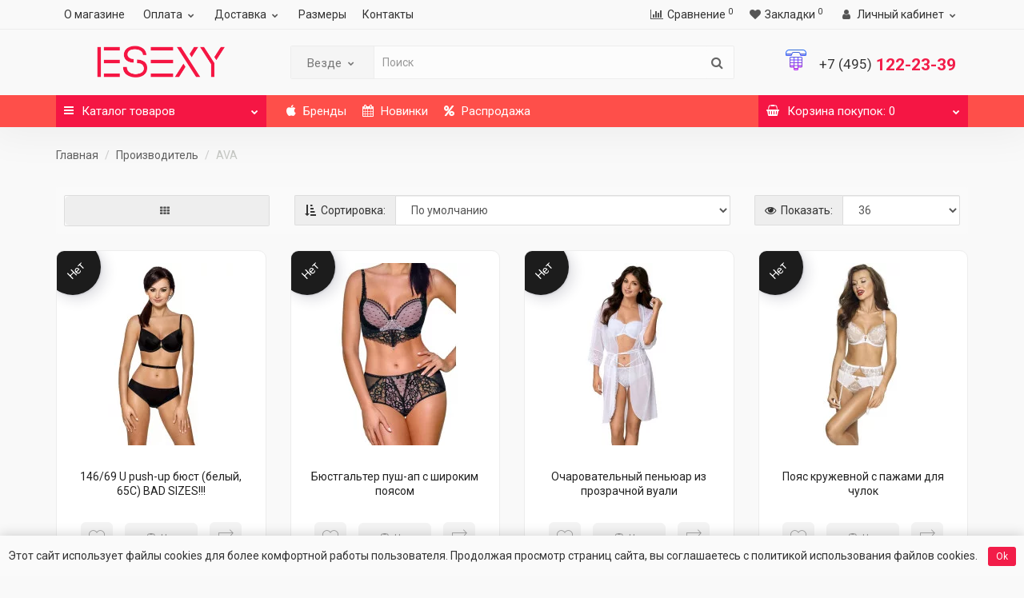

--- FILE ---
content_type: text/html; charset=utf-8
request_url: https://esexy.ru/ava/
body_size: 19056
content:
<!DOCTYPE html>
<!--[if IE]><![endif]-->
<!--[if IE 8 ]><html dir="ltr" lang="ru" class="iexpl"><![endif]-->
<!--[if IE 9 ]><html dir="ltr" lang="ru" class="iexpl"><![endif]-->
<!--[if (gt IE 9)|!(IE)]><!-->
<html dir="ltr" lang="ru" class="product-manufacturer-info-479"
<!--<![endif]-->
<head>
<meta charset="UTF-8" />
<meta name="viewport" content="width=device-width, initial-scale=1">
<meta http-equiv="X-UA-Compatible" content="IE=edge">

<link rel="apple-touch-icon" sizes="180x180" href="/image/catalog/favicon/apple-touch-icon.png">
<link rel="icon" type="image/png" sizes="32x32" href="/image/catalog/favicon/favicon-32x32.png">
<link rel="icon" type="image/png" sizes="16x16" href="/image/catalog/favicon/favicon-16x16.png">
<link rel="manifest" href="/image/catalog/favicon/site.webmanifest">
<link rel="mask-icon" href="/image/catalog/favicon/safari-pinned-tab.svg" color="#F51644">
<link rel="shortcut icon" href="/image/catalog/favicon/favicon.ico">
<meta name="apple-mobile-web-app-title" content="ESEXY">
<meta name="application-name" content="ESEXY">
<meta name="msapplication-TileColor" content="#2b5797">
<meta name="msapplication-config" content="/image/catalog/favicon/browserconfig.xml">
<meta name="theme-color" content="#ffffff">

<link href="https://fonts.googleapis.com/css?family=Roboto:400,700&display=swap" rel="stylesheet" crossorigin>
<script src="https://use.fontawesome.com/90af8f70b2.js"></script>

<title>AVA | Гипермаркет удовольствий ESEXY</title>

      

																<meta property="og:title" content="AVA | Гипермаркет удовольствий ESEXY" />
																<meta property="og:description" content="Выбор товаров из каталога AVA. Самовывоз в Москве. Курьерская доставка по Москве. Доставка по России. Телефон: +7(495)122-23-39. Гипермаркет удовольствий ESEXY.RU." />
																<meta property="og:site_name" content="Гипермаркет удовольствий ESEXY" />
																<meta property="og:url" content="https://esexy.ru/ava/" />
																<meta property="og:image" content="https://esexy.ru/image/catalog/esexy_og.png" />
																<meta property="og:image:type" content="image/png" />
																<meta property="og:image:width" content="1200" />
																<meta property="og:image:height" content="630" />
																<meta property="og:image:alt" content="Гипермаркет удовольствий ESEXY" />
																<meta property="og:type" content="website" />
															
<base href="https://esexy.ru/" />
 
<meta name="description" content="Выбор товаров из каталога AVA. Самовывоз в Москве. Курьерская доставка по Москве. Доставка по России. Телефон: +7(495)122-23-39. Гипермаркет удовольствий ESEXY.RU." />
 
 
<meta name="keywords" content= "AVA, купить, продажа, выбор, цена, стоимость, описание, характеристики, отзывы, интернет магазин." />
 





 
		<link href="catalog/view/theme/revolution/stylesheet/stylesheet_min.css?v=1763280869" rel="stylesheet">
	<link href="catalog/view/theme/revolution/stylesheet/pe-icon-7-stroke.css" rel="stylesheet">
 
<style>
 
 
 
</style>
 
<script src="catalog/view/javascript/jquery/jquery-2.1.1.min.js"></script>
<script src="catalog/view/javascript/jquery/owl-carousel/owl.carousel.min.js"></script>
 
<link href="https://esexy.ru/ava/" rel="canonical" />
 
 
<script><!--
function max_height_div(div){var maxheight = 0;$(div).each(function(){$(this).removeAttr('style');if($(this).height() > maxheight){maxheight = $(this).height();}});$(div).height(maxheight);}
//--></script>
 
<!-- Global site tag (gtag.js) - Google Analytics -->
<script async src="https://www.googletagmanager.com/gtag/js?id=UA-169004719-3"></script>
<script>
  window.dataLayer = window.dataLayer || [];
  function gtag(){dataLayer.push(arguments);}
  gtag('js', new Date());

  gtag('config', 'UA-169004719-3');
</script> 


<script type="text/javascript" async>
   (function(m,e,t,r,i,k,a){m[i]=m[i]||function(){(m[i].a=m[i].a||[]).push(arguments)};
   m[i].l=1*new Date();k=e.createElement(t),a=e.getElementsByTagName(t)[0],k.async=1,k.src=r,a.parentNode.insertBefore(k,a)})
   (window, document, "script", "https://mc.yandex.ru/metrika/tag.js", "ym");

   ym(66802615, "init", {
        clickmap:true,
        trackLinks:true,
        accurateTrackBounce:true
   });
</script>
<noscript><div><img src="https://mc.yandex.ru/watch/66802615" style="position:absolute; left:-9999px;" alt="" /></div></noscript>

<script>
    (function (w, d, c) {
    (w[c] = w[c] || []).push(function() {
        var options = {
            project: 7321360,
        };
        try {
            w.top100Counter = new top100(options);
        } catch(e) { }
    });
    var n = d.getElementsByTagName("script")[0],
    s = d.createElement("script"),
    f = function () { n.parentNode.insertBefore(s, n); };
    s.type = "text/javascript";
    s.async = true;
    s.src =
    (d.location.protocol == "https:" ? "https:" : "http:") +
    "//st.top100.ru/top100/top100.js";

    if (w.opera == "[object Opera]") {
    d.addEventListener("DOMContentLoaded", f, false);
} else { f(); }
})(window, document, "_top100q");
</script>
<noscript>
  <img src="//counter.rambler.ru/top100.cnt?pid=7321360" alt="Топ-100" />
</noscript>


                            
</head>
<body>
<div class="all_content_mmenu">
  
 
 
<div id="pagefader"></div>
 
<div id="pagefader2"></div>
 
 
<header>
	 
	<div id="top">
		<div class="container">
			 
			 
				 
				<div class="top-links hidden-xs verh nav pull-left text-center">
					 
						<a href="https://esexy.ru/about/">О магазине</a>
					 
					 
					 
						<ul class="list-inline ul_dop_menu">
							 
								 
									<li class="dropdown"><a href="" class="dropdown-toggle" data-toggle="dropdown">Оплата<i class="fa fa-chevron-down strdown"></i></a>
										<ul class="dropdown-menu dropdown-menu-right">
																							<li><a href="https://esexy.ru/payments/">Основная информация</a></li>
																							<li><a href="https://esexy.ru/cash_payment/">Наличными</a></li>
																							<li><a href="https://esexy.ru/online_payment/">Онлайн оплата</a></li>
																							<li><a href="https://esexy.ru/pickpoint_payment/">В постаматах и ПВЗ PickPoint</a></li>
																							<li><a href="https://esexy.ru/discount/">Скидки</a></li>
																					</ul>
									</li>
															 
								 
									<li class="dropdown"><a href="delivery" class="dropdown-toggle" data-toggle="dropdown">Доставка<i class="fa fa-chevron-down strdown"></i></a>
										<ul class="dropdown-menu dropdown-menu-right">
																							<li><a href="delivery">Основная информация</a></li>
																							<li><a href="pickpoint">PickPoint</a></li>
																							<li><a href="pickup">Самовывоз</a></li>
																							<li><a href="express-delivery">Курьерская доставка</a></li>
																							<li><a href="packing">Упаковка и конфиденциальность</a></li>
																					</ul>
									</li>
															 
																	<li><a href="https://esexy.ru/size-table/">Размеры</a></li>
															 
																	<li><a href="https://esexy.ru/contacts/">Контакты</a></li>
																					</ul>
					 
					<span class="foroppro" style="display:none;"></span>
				</div>
			 
			 
				<div class="top-links verh nav pull-right ">
					<ul class="list-inline">
						 
						 
						<li><a href="https://esexy.ru/index.php?route=product/compare" class="dropdown-toggle"><span id="compare-total"><i class="fa fa-bar-chart"></i><span class="hidden-xs hidden-sm">Сравнение</span><sup>0</sup></span></a></li> 
						<li><a href="https://esexy.ru/account_wishlist/" class="dropdown-toggle"><span id="wishlist-total"><i class="fa fa-heart"></i><span class="hidden-xs hidden-sm">Закладки</span><sup>0</sup></span></a></li> 
						 
							<li class="dropdown "><a href="https://esexy.ru/account/" title="Личный кабинет" class="dropdown-toggle" data-toggle="dropdown"><i class="fa fa-user"></i> <span class="hidden-xs hidden-sm">Личный кабинет</span><i class="fa fa-chevron-down strdown"></i></a>
								<ul class="dropdown-menu dropdown-menu-right">
								 
									 
										<li><a href="javascript:void(0);" onclick="get_revpopup_login();">Авторизация</a></li>
									 
									<li><a href="https://esexy.ru/register/">Регистрация</a></li>
								 
								</ul>
							</li>
						 
					</ul>
				</div>
			 
		</div>
	</div>
	 
	<div id="top2">
	  <div class="container">
		<div class="row">
		<div class="col-xs-12 col-sm-6 col-md-3">
			<div id="logo">
			   
				 
				  <a href="https://esexy.ru/"><img src="https://esexy.ru/image/catalog/esexy.png" title="Гипермаркет удовольствий ESEXY" alt="Гипермаркет удовольствий ESEXY" class="img-responsive" /></a>
				 
			   
			</div>
		</div>
		 
		<div class="hidden-xs hidden-sm bigsearch col-xs-12 col-sm-6 col-md-6">
			 
				 
	<div class="search input-group">	
		<div class="change_category input-group-btn">
			<button type="button" class="change_category_button btn btn-default btn-lg dropdown-toggle" data-toggle="dropdown">
				                        				<span class="category-name">Везде</span><i class="fa fa-chevron-down"></i>
			</button>
			<ul class="dropdown-menu catsearch">
				<li><a href="#" onclick="return false;" class="0">Везде</a></li>
				 
				<li><a href="#" onclick="return false;" class="10">BDSM, садо-мазо товары</a></li>
				 
				<li><a href="#" onclick="return false;" class="18">Анальные игрушки</a></li>
				 
				<li><a href="#" onclick="return false;" class="150">БАДы</a></li>
				 
				<li><a href="#" onclick="return false;" class="113">Бюстгальтеры</a></li>
				 
				<li><a href="#" onclick="return false;" class="54">Вибраторы</a></li>
				 
				<li><a href="#" onclick="return false;" class="142">Домашняя одежда</a></li>
				 
				<li><a href="#" onclick="return false;" class="159">Корректирующее белье</a></li>
				 
				<li><a href="#" onclick="return false;" class="70">Косметика с феромонами</a></li>
				 
				<li><a href="#" onclick="return false;" class="106">Купальники</a></li>
				 
				<li><a href="#" onclick="return false;" class="133">Мужские трусы</a></li>
				 
				<li><a href="#" onclick="return false;" class="127">Нижнее белье</a></li>
				 
				<li><a href="#" onclick="return false;" class="119">Пижамы</a></li>
				 
				<li><a href="#" onclick="return false;" class="75">Приятные мелочи</a></li>
				 
				<li><a href="#" onclick="return false;" class="102">Секс-мебель и качели</a></li>
				 
				<li><a href="#" onclick="return false;" class="35">Секс-товары для женщин</a></li>
				 
				<li><a href="#" onclick="return false;" class="27">Секс-товары для мужчин</a></li>
				 
				<li><a href="#" onclick="return false;" class="47">Смазки, лубриканты</a></li>
				 
				<li><a href="#" onclick="return false;" class="122">Сорочки</a></li>
				 
				<li><a href="#" onclick="return false;" class="41">Страпоны, фаллопротезы</a></li>
				 
				<li><a href="#" onclick="return false;" class="111">Трусики</a></li>
				 
				<li><a href="#" onclick="return false;" class="1">Фаллоимитаторы</a></li>
				 
				<li><a href="#" onclick="return false;" class="148">Халаты</a></li>
				 
				<li><a href="#" onclick="return false;" class="125">Чулки и колготки</a></li>
				 
				<li><a href="#" onclick="return false;" class="84">Эротическая одежда</a></li>
				 
			</ul>
			<input class="selected_category" type="hidden" name="category_id" value="0" />
		</div>
		<input type="text" name="search" value="" placeholder="Поиск" class="form-control input-lg" />
		<span class="search_button input-group-btn">
			<button type="button" class="search-button btn btn-default btn-lg search_button">
				<i class="fa fa-search"></i>
			</button>
		</span>
	</div>
	<script><!--
	$('.search a').click(function(){
		$(".selected_category").val($(this).attr('class'));
		$('.change_category_button').html('<span class="category-name">' + $(this).html() + '</span><i class="fa fa-chevron-down"></i>');
	});
	//--></script>
 
			 
		</div>
		 
		 
			<div class="col-xs-12 col-sm-6 col-md-3 ">
				<div class="header_conts t-ar">
					<div class="tel">
						 
							<span class="header_phone_image"><img src="https://esexy.ru/image/cache/webp/catalog/icons/icons8-number-pad-64-32x32.webp" alt=""/></span>
						 
						<div class="header_phone_nomer">
							 
							 
								 
									<span class="s22">
										<a href="tel:+7 (495)122-23-39"><span class="telefon">+7 (495)</span> 122-23-39</a> 
										 
									</span>
								 
							 
							 
						</div>
					</div>
					 
					 
				</div>
			</div>
		 
				 
		</div>
	  </div>
	</div>  
	 
	<div id="top3" class="clearfix ">
		<div class="container">
			<div class="row image_in_ico_row">
				 
				<div class="col-xs-6 col-md-3">
					<div id="menu2_button" class="page-fader inhome">
<div class="box-heading hidden-md hidden-lg" data-toggle="offcanvas" data-target=".navmenu.mobcats" data-canvas="body"><i class="fa fa-bars"></i>Каталог<span class="hidden-xs"> товаров</span><span class="icorightmenu"><i class="fa fa-chevron-down"></i></span></div>
 
<div class="box-heading hidden-xs hidden-sm" onclick="return false;"><i class="fa fa-bars"></i>Каталог<span class="hidden-xs"> товаров</span><span class="icorightmenu"><i class="fa fa-chevron-down"></i></span></div>
<div class="box-content am hidden-xs hidden-sm">
<div id="menu2" class="inhome">
<div class="podmenu2"></div>
<div class="catalog_list catalog_list_popup catalog_as_popup">
 
 
	 
		<div class="revlevel_1 hasChildren closed menu2categories">
			 
				<div class="title with-child">
				<a href="https://esexy.ru/bdsm-sado-mazo-tovary/">
				 <i class="am_category_icon fa none hidden"></i> BDSM, садо-мазо товары 
				<span class="arrow-btn"><i class="fa fa-angle-right"></i></span>
				</a>
				</div>
			 
				
			<div class="childrenList">
									  				 
				<div class="child-box box-col-1">
				 
					<ul class="ul_block10 col-1">
					 
												<li class="glavli "><a href="https://esexy.ru/bdsm-sado-mazo-tovary/drugie-bdsm-tovary/"> <i class="am_category_icon fa none hidden"></i> Другие BDSM товары</a>
							 
						</li>
					 
												<li class="glavli "><a href="https://esexy.ru/bdsm-sado-mazo-tovary/intimnye-ukrasheniya/"> <i class="am_category_icon fa none hidden"></i> Интимные украшения</a>
							 
						</li>
					 
												<li class="glavli "><a href="https://esexy.ru/bdsm-sado-mazo-tovary/knuty-plyotki-khlysty/"> <i class="am_category_icon fa none hidden"></i> Кнуты, плётки, хлысты</a>
							 
						</li>
					 
												<li class="glavli "><a href="https://esexy.ru/bdsm-sado-mazo-tovary/maski-klyapy/"> <i class="am_category_icon fa none hidden"></i> Маски, кляпы</a>
							 
						</li>
					 
												<li class="glavli "><a href="https://esexy.ru/bdsm-sado-mazo-tovary/meditsinskij-fetish/"> <i class="am_category_icon fa none hidden"></i> Медицинский фетиш</a>
							 
						</li>
					 
												<li class="glavli "><a href="https://esexy.ru/bdsm-sado-mazo-tovary/naruchniki-oshejniki/"> <i class="am_category_icon fa none hidden"></i> Наручники, ошейники</a>
							 
						</li>
					 
												<li class="glavli "><a href="https://esexy.ru/bdsm-sado-mazo-tovary/elektrostimulyatory/"> <i class="am_category_icon fa none hidden"></i> Электростимуляторы</a>
							 
						</li>
					 	 
					</ul>
				  
				 
				</div>
			</div>
			  
		</div>		
	 
		<div class="revlevel_1 hasChildren closed menu2categories">
			 
				<div class="title with-child">
				<a href="https://esexy.ru/analnye-igrushki/">
				 <i class="am_category_icon fa none hidden"></i> Анальные игрушки 
				<span class="arrow-btn"><i class="fa fa-angle-right"></i></span>
				</a>
				</div>
			 
				
			<div class="childrenList">
									  				 
				<div class="child-box box-col-1">
				 
					<ul class="ul_block18 col-1">
					 
												<li class="glavli "><a href="https://esexy.ru/analnye-igrushki/analnye-vibratory/"> <i class="am_category_icon fa none hidden"></i> Анальные вибраторы</a>
							 
						</li>
					 
												<li class="glavli "><a href="https://esexy.ru/analnye-igrushki/analnye-probki/"> <i class="am_category_icon fa none hidden"></i> Анальные пробки</a>
							 
						</li>
					 
												<li class="glavli "><a href="https://esexy.ru/analnye-igrushki/analnye-stimulyatory-bez-vibratsii/"> <i class="am_category_icon fa none hidden"></i> Анальные стимуляторы без вибрации</a>
							 
						</li>
					 
												<li class="glavli "><a href="https://esexy.ru/analnye-igrushki/analnye-falloimitatory/"> <i class="am_category_icon fa none hidden"></i> Анальные фаллоимитаторы</a>
							 
						</li>
					 
												<li class="glavli "><a href="https://esexy.ru/analnye-igrushki/analnye-shariki-tsepochki/"> <i class="am_category_icon fa none hidden"></i> Анальные шарики, цепочки</a>
							 
						</li>
					 
												<li class="glavli "><a href="https://esexy.ru/analnye-igrushki/naduvnye-rasshiriteli/"> <i class="am_category_icon fa none hidden"></i> Надувные расширители</a>
							 
						</li>
					 
												<li class="glavli "><a href="https://esexy.ru/analnye-igrushki/steklyannye-i-metallicheskie/"> <i class="am_category_icon fa none hidden"></i> Стеклянные и металлические</a>
							 
						</li>
					 
												<li class="glavli "><a href="https://esexy.ru/analnye-igrushki/fisting/"> <i class="am_category_icon fa none hidden"></i> Фистинг</a>
							 
						</li>
					 	 
					</ul>
				  
				 
				</div>
			</div>
			  
		</div>		
	 
		<div class="revlevel_1 hasChildren closed menu2categories">
			 
				<div class="title with-child">
				<a href="https://esexy.ru/bady/">
				 <i class="am_category_icon fa none hidden"></i> БАДы 
				<span class="arrow-btn"><i class="fa fa-angle-right"></i></span>
				</a>
				</div>
			 
				
			<div class="childrenList">
									  				 
				<div class="child-box box-col-1">
				 
					<ul class="ul_block150 col-1">
					 
												<li class="glavli "><a href="https://esexy.ru/bady/vozbuzhdayuschie-dlya-vsekh/"> <i class="am_category_icon fa none hidden"></i> Возбуждающие для всех</a>
							 
						</li>
					 
												<li class="glavli "><a href="https://esexy.ru/bady/vozbuzhdayuschie-dlya-zhenschin/"> <i class="am_category_icon fa none hidden"></i> Возбуждающие для женщин</a>
							 
						</li>
					 
												<li class="glavli "><a href="https://esexy.ru/bady/vozbuzhdayuschie-dlya-muzhchin/"> <i class="am_category_icon fa none hidden"></i> Возбуждающие для мужчин</a>
							 
						</li>
					 
												<li class="glavli "><a href="https://esexy.ru/bady/obscheukreplyayuschie/"> <i class="am_category_icon fa none hidden"></i> Общеукрепляющие</a>
							 
						</li>
					 	 
					</ul>
				  
				 
				</div>
			</div>
			  
		</div>		
	 
		<div class="revlevel_1 hasChildren closed menu2categories">
			 
				<div class="title with-child">
				<a href="https://esexy.ru/vibratory/">
				 <i class="am_category_icon fa none hidden"></i> Вибраторы 
				<span class="arrow-btn"><i class="fa fa-angle-right"></i></span>
				</a>
				</div>
			 
				
			<div class="childrenList">
									  				 
				<div class="child-box box-col-2">
				 
					<ul class="ul_block54 col-2">
					 
												<li class="glavli "><a href="https://esexy.ru/vibratory/hi-tech/"> <i class="am_category_icon fa none hidden"></i> Hi-tech</a>
							 
						</li>
					 
												<li class="glavli "><a href="https://esexy.ru/vibratory/analno-vaginalnye-1/"> <i class="am_category_icon fa none hidden"></i> Анально-вагинальные</a>
							 
						</li>
					 
												<li class="glavli "><a href="https://esexy.ru/vibratory/bolshie-vibratory/"> <i class="am_category_icon fa none hidden"></i> Большие вибраторы</a>
							 
						</li>
					 
												<li class="glavli "><a href="https://esexy.ru/vibratory/vibronabory/"> <i class="am_category_icon fa none hidden"></i> Вибронаборы</a>
							 
						</li>
					 
												<li class="glavli "><a href="https://esexy.ru/vibratory/vibrostimulyatory-vibropulki/"> <i class="am_category_icon fa none hidden"></i> Вибростимуляторы, вибропульки</a>
							 
						</li>
					 
												<li class="glavli "><a href="https://esexy.ru/vibratory/vodonepronitsaemye/"> <i class="am_category_icon fa none hidden"></i> Водонепроницаемые</a>
							 
						</li>
					 
												<li class="glavli "><a href="https://esexy.ru/vibratory/vraschayuschiesya-rotatory/"> <i class="am_category_icon fa none hidden"></i> Вращающиеся (ротаторы)</a>
							 
						</li>
					 
												<li class="glavli "><a href="https://esexy.ru/vibratory/dvustoronnie-1/"> <i class="am_category_icon fa none hidden"></i> Двусторонние</a>
							 
						</li>
					 
												<li class="glavli "><a href="https://esexy.ru/vibratory/dlya-dvoikh/"> <i class="am_category_icon fa none hidden"></i> Для двоих</a>
							 
						</li>
					 
												<li class="glavli "><a href="https://esexy.ru/vibratory/klassicheskie/"> <i class="am_category_icon fa none hidden"></i> Классические</a>
							 
						</li>
					 
												<li class="glavli "><a href="https://esexy.ru/vibratory/kompyuternogo-tipa/"> <i class="am_category_icon fa none hidden"></i> Компьютерного типа</a>
							 
						</li>
					 
												<li class="glavli "><a href="https://esexy.ru/vibratory/realistiki/"> <i class="am_category_icon fa none hidden"></i> Реалистики</a>
							 
						</li>
					 
												<li class="glavli "><a href="https://esexy.ru/vibratory/s-radioupravleniem/"> <i class="am_category_icon fa none hidden"></i> С радиоуправлением</a>
							 
						</li>
					 
												<li class="glavli "><a href="https://esexy.ru/vibratory/so-stimulyatorom-klitora/"> <i class="am_category_icon fa none hidden"></i> Со стимулятором клитора</a>
							 
						</li>
					 
												<li class="glavli "><a href="https://esexy.ru/vibratory/stimulyatory-g-tochki/"> <i class="am_category_icon fa none hidden"></i> Стимуляторы G-точки</a>
							 
						</li>
					 	 
					</ul>
				  
				 
				</div>
			</div>
			  
		</div>		
	 
		<div class="revlevel_1 hasChildren closed menu2categories">
			 
				<div class="title with-child">
				<a href="https://esexy.ru/korrektiruyuschee-bele/">
				 <i class="am_category_icon fa none hidden"></i> Корректирующее белье 
				<span class="arrow-btn"><i class="fa fa-angle-right"></i></span>
				</a>
				</div>
			 
				
			<div class="childrenList">
									  				 
				<div class="child-box box-col-1">
				 
					<ul class="ul_block159 col-1">
					 
												<li class="glavli "><a href="https://esexy.ru/korrektiruyuschee-bele/korrektiruyuschie-bodi/"> <i class="am_category_icon fa none hidden"></i> Корректирующие боди</a>
							 
						</li>
					 
												<li class="glavli "><a href="https://esexy.ru/korrektiruyuschee-bele/korrektiruyuschie-poyasa/"> <i class="am_category_icon fa none hidden"></i> Корректирующие пояса</a>
							 
						</li>
					 	 
					</ul>
				  
				 
				</div>
			</div>
			  
		</div>		
	 
		<div class="revlevel_1 hasChildren closed menu2categories">
			 
				<div class="title with-child">
				<a href="https://esexy.ru/kosmetika-s-feromonami/">
				 <i class="am_category_icon fa none hidden"></i> Косметика с феромонами 
				<span class="arrow-btn"><i class="fa fa-angle-right"></i></span>
				</a>
				</div>
			 
				
			<div class="childrenList">
									  				 
				<div class="child-box box-col-1">
				 
					<ul class="ul_block70 col-1">
					 
												<li class="glavli "><a href="https://esexy.ru/kosmetika-s-feromonami/dukhi-i-smazki-dlya-zhenschin/"> <i class="am_category_icon fa none hidden"></i> Духи и смазки для женщин</a>
							 
						</li>
					 
												<li class="glavli "><a href="https://esexy.ru/kosmetika-s-feromonami/dukhi-i-smazki-dlya-muzhchin/"> <i class="am_category_icon fa none hidden"></i> Духи и смазки для мужчин</a>
							 
						</li>
					 
												<li class="glavli "><a href="https://esexy.ru/kosmetika-s-feromonami/kontsentraty-feromonov/"> <i class="am_category_icon fa none hidden"></i> Концентраты феромонов</a>
							 
						</li>
					 
												<li class="glavli "><a href="https://esexy.ru/kosmetika-s-feromonami/sredstva-po-ukhodu-za-telom-kosmetika/"> <i class="am_category_icon fa none hidden"></i> Средства по уходу за телом, косметика</a>
							 
						</li>
					 	 
					</ul>
				  
				 
				</div>
			</div>
			  
		</div>		
	 
		<div class="revlevel_1 hasChildren closed menu2categories">
			 
				<div class="title with-child">
				<a href="https://esexy.ru/kupalniky/">
				 <i class="am_category_icon fa none hidden"></i> Купальники 
				<span class="arrow-btn"><i class="fa fa-angle-right"></i></span>
				</a>
				</div>
			 
				
			<div class="childrenList">
									  				 
				<div class="child-box box-col-1">
				 
					<ul class="ul_block106 col-1">
					 
												<li class="glavli "><a href="https://esexy.ru/kupalniky/kupalniki-mini-bikini/"> <i class="am_category_icon fa none hidden"></i> Купальники мини-бикини</a>
							 
						</li>
					 
												<li class="glavli "><a href="https://esexy.ru/kupalniky/razdelnye-kupalniki/"> <i class="am_category_icon fa none hidden"></i> Раздельные купальники</a>
							 
						</li>
					 
												<li class="glavli "><a href="https://esexy.ru/kupalniky/slitnye-kupalniki/"> <i class="am_category_icon fa none hidden"></i> Слитные купальники</a>
							 
						</li>
					 	 
					</ul>
				  
				 
				</div>
			</div>
			  
		</div>		
	 
		<div class="revlevel_1 hasChildren closed menu2categories">
			 
				<div class="title with-child">
				<a href="https://esexy.ru/priyatnye-melochi/">
				 <i class="am_category_icon fa none hidden"></i> Приятные мелочи 
				<span class="arrow-btn"><i class="fa fa-angle-right"></i></span>
				</a>
				</div>
			 
				
			<div class="childrenList">
									  				 
				<div class="child-box box-col-1">
				 
					<ul class="ul_block75 col-1">
					 
												<li class="glavli "><a href="https://esexy.ru/priyatnye-melochi/vozbuzhdayuschie-sredstva-ne-bady/"> <i class="am_category_icon fa none hidden"></i> Возбуждающие средства (не БАДы)</a>
							 
						</li>
					 
												<li class="glavli "><a href="https://esexy.ru/priyatnye-melochi/intimnaya-gigiena/"> <i class="am_category_icon fa none hidden"></i> Интимная гигиена</a>
							 
						</li>
					 
												<li class="glavli "><a href="https://esexy.ru/priyatnye-melochi/maski-antiseptiki/"> <i class="am_category_icon fa none hidden"></i> Маски, антисептики</a>
							 
						</li>
					 
												<li class="glavli "><a href="https://esexy.ru/priyatnye-melochi/prezervativy/"> <i class="am_category_icon fa none hidden"></i> Презервативы</a>
							 
						</li>
					 
												<li class="glavli "><a href="https://esexy.ru/priyatnye-melochi/suveniry/"> <i class="am_category_icon fa none hidden"></i> Сувениры</a>
							 
						</li>
					 
												<li class="glavli "><a href="https://esexy.ru/priyatnye-melochi/elementy-pitaniya-i-aksessuary/"> <i class="am_category_icon fa none hidden"></i> Элементы питания и аксессуары</a>
							 
						</li>
					 
												<li class="glavli "><a href="https://esexy.ru/priyatnye-melochi/eroticheskaya-literatura/"> <i class="am_category_icon fa none hidden"></i> Эротическая литература</a>
							 
						</li>
					 
												<li class="glavli "><a href="https://esexy.ru/priyatnye-melochi/eroticheskie-igry/"> <i class="am_category_icon fa none hidden"></i> Эротические игры</a>
							 
						</li>
					 
												<li class="glavli "><a href="https://esexy.ru/priyatnye-melochi/eroticheskie-nabory/"> <i class="am_category_icon fa none hidden"></i> Эротические наборы</a>
							 
						</li>
					 	 
					</ul>
				  
				 
				</div>
			</div>
			  
		</div>		
	 
		<div class="revlevel_1 hasChildren closed menu2categories">
			 
				<div class="title with-child">
				<a href="https://esexy.ru/seks-mebel-i-kacheli/">
				 <i class="am_category_icon fa none hidden"></i> Секс-мебель и качели 
				<span class="arrow-btn"><i class="fa fa-angle-right"></i></span>
				</a>
				</div>
			 
				
			<div class="childrenList">
									  				 
				<div class="child-box box-col-1">
				 
					<ul class="ul_block102 col-1">
					 
												<li class="glavli "><a href="https://esexy.ru/seks-mebel-i-kacheli/seks-kacheli/"> <i class="am_category_icon fa none hidden"></i> Секс-качели</a>
							 
						</li>
					 
												<li class="glavli "><a href="https://esexy.ru/seks-mebel-i-kacheli/seks-mashiny/"> <i class="am_category_icon fa none hidden"></i> Секс-машины</a>
							 
						</li>
					 
												<li class="glavli "><a href="https://esexy.ru/seks-mebel-i-kacheli/seks-mebel/"> <i class="am_category_icon fa none hidden"></i> Секс-мебель</a>
							 
						</li>
					 	 
					</ul>
				  
				 
				</div>
			</div>
			  
		</div>		
	 
		<div class="revlevel_1 hasChildren closed menu2categories">
			 
				<div class="title with-child">
				<a href="https://esexy.ru/seks-tovary-dlya-zhenschin/">
				 <i class="am_category_icon fa none hidden"></i> Секс-товары для женщин 
				<span class="arrow-btn"><i class="fa fa-angle-right"></i></span>
				</a>
				</div>
			 
				
			<div class="childrenList">
									  				 
				<div class="child-box box-col-1">
				 
					<ul class="ul_block35 col-1">
					 
												<li class="glavli "><a href="https://esexy.ru/seks-tovary-dlya-zhenschin/vaginalnye-shariki/"> <i class="am_category_icon fa none hidden"></i> Вагинальные шарики</a>
							 
						</li>
					 
												<li class="glavli "><a href="https://esexy.ru/seks-tovary-dlya-zhenschin/vibroyajtso/"> <i class="am_category_icon fa none hidden"></i> Виброяйцо</a>
							 
						</li>
					 
												<li class="glavli "><a href="https://esexy.ru/seks-tovary-dlya-zhenschin/klitoralnye-stimulyatory/"> <i class="am_category_icon fa none hidden"></i> Клиторальные стимуляторы</a>
							 
						</li>
					 
												<li class="glavli "><a href="https://esexy.ru/seks-tovary-dlya-zhenschin/pompy-dlya-klitora/"> <i class="am_category_icon fa none hidden"></i> Помпы для клитора</a>
							 
						</li>
					 
												<li class="glavli "><a href="https://esexy.ru/seks-tovary-dlya-zhenschin/pompy-i-stimulyatory-dlya-grudi/"> <i class="am_category_icon fa none hidden"></i> Помпы и стимуляторы для груди</a>
							 
						</li>
					 	 
					</ul>
				  
				 
				</div>
			</div>
			  
		</div>		
	 
		<div class="revlevel_1 hasChildren closed menu2categories">
			 
				<div class="title with-child">
				<a href="https://esexy.ru/seks-tovary-dlya-muzhchin/">
				 <i class="am_category_icon fa none hidden"></i> Секс-товары для мужчин 
				<span class="arrow-btn"><i class="fa fa-angle-right"></i></span>
				</a>
				</div>
			 
				
			<div class="childrenList">
									  				 
				<div class="child-box box-col-1">
				 
					<ul class="ul_block27 col-1">
					 
												<li class="glavli "><a href="https://esexy.ru/seks-tovary-dlya-muzhchin/vaginy/"> <i class="am_category_icon fa none hidden"></i> Вагины</a>
							 
						</li>
					 
												<li class="glavli "><a href="https://esexy.ru/seks-tovary-dlya-muzhchin/vakuumnye-pompy/"> <i class="am_category_icon fa none hidden"></i> Вакуумные помпы</a>
							 
						</li>
					 
												<li class="glavli "><a href="https://esexy.ru/seks-tovary-dlya-muzhchin/massazhery-prostaty/"> <i class="am_category_icon fa none hidden"></i> Массажеры простаты</a>
							 
						</li>
					 
												<li class="glavli "><a href="https://esexy.ru/seks-tovary-dlya-muzhchin/masturbatory/"> <i class="am_category_icon fa none hidden"></i> Мастурбаторы</a>
							 
						</li>
					 
												<li class="glavli "><a href="https://esexy.ru/seks-tovary-dlya-muzhchin/nasadki-i-udliniteli/"> <i class="am_category_icon fa none hidden"></i> Насадки и удлинители</a>
							 
						</li>
					 
												<li class="glavli "><a href="https://esexy.ru/seks-tovary-dlya-muzhchin/seks-kukly/"> <i class="am_category_icon fa none hidden"></i> Секс куклы</a>
							 
						</li>
					 
												<li class="glavli "><a href="https://esexy.ru/seks-tovary-dlya-muzhchin/erektsionnye-koltsa/"> <i class="am_category_icon fa none hidden"></i> Эрекционные кольца</a>
							 
						</li>
					 	 
					</ul>
				  
				 
				</div>
			</div>
			  
		</div>		
	 
		<div class="revlevel_1 hasChildren closed menu2categories">
			 
				<div class="title with-child">
				<a href="https://esexy.ru/smazki-lubrikanty/">
				 <i class="am_category_icon fa none hidden"></i> Смазки, лубриканты 
				<span class="arrow-btn"><i class="fa fa-angle-right"></i></span>
				</a>
				</div>
			 
				
			<div class="childrenList">
									  				 
				<div class="child-box box-col-1">
				 
					<ul class="ul_block47 col-1">
					 
												<li class="glavli "><a href="https://esexy.ru/smazki-lubrikanty/analnye-smazki/"> <i class="am_category_icon fa none hidden"></i> Анальные смазки</a>
							 
						</li>
					 
												<li class="glavli "><a href="https://esexy.ru/smazki-lubrikanty/vozbuzhdayuschie/"> <i class="am_category_icon fa none hidden"></i> Возбуждающие</a>
							 
						</li>
					 
												<li class="glavli "><a href="https://esexy.ru/smazki-lubrikanty/massazhnye-masla-i-svechi/"> <i class="am_category_icon fa none hidden"></i> Массажные масла и свечи</a>
							 
						</li>
					 
												<li class="glavli "><a href="https://esexy.ru/smazki-lubrikanty/na-vodnoj-osnove/"> <i class="am_category_icon fa none hidden"></i> На водной основе</a>
							 
						</li>
					 
												<li class="glavli "><a href="https://esexy.ru/smazki-lubrikanty/na-silikonovoj-osnove/"> <i class="am_category_icon fa none hidden"></i> На силиконовой основе</a>
							 
						</li>
					 
												<li class="glavli "><a href="https://esexy.ru/smazki-lubrikanty/prolongatory/"> <i class="am_category_icon fa none hidden"></i> Пролонгаторы</a>
							 
						</li>
					 	 
					</ul>
				  
				 
				</div>
			</div>
			  
		</div>		
	 
		<div class="revlevel_1 hasChildren closed menu2categories">
			 
				<div class="title with-child">
				<a href="https://esexy.ru/strapony-falloprotezy/">
				 <i class="am_category_icon fa none hidden"></i> Страпоны, фаллопротезы 
				<span class="arrow-btn"><i class="fa fa-angle-right"></i></span>
				</a>
				</div>
			 
				
			<div class="childrenList">
									  				 
				<div class="child-box box-col-1">
				 
					<ul class="ul_block41 col-1">
					 
												<li class="glavli "><a href="https://esexy.ru/strapony-falloprotezy/bezremnevye/"> <i class="am_category_icon fa none hidden"></i> Безремневые</a>
							 
						</li>
					 
												<li class="glavli "><a href="https://esexy.ru/strapony-falloprotezy/zhenskie-strapony/"> <i class="am_category_icon fa none hidden"></i> Женские страпоны</a>
							 
						</li>
					 
												<li class="glavli "><a href="https://esexy.ru/strapony-falloprotezy/muzhskie-strapony/"> <i class="am_category_icon fa none hidden"></i> Мужские страпоны</a>
							 
						</li>
					 
												<li class="glavli "><a href="https://esexy.ru/strapony-falloprotezy/trusiki-i-nasadki/"> <i class="am_category_icon fa none hidden"></i> Трусики и насадки</a>
							 
						</li>
					 
												<li class="glavli "><a href="https://esexy.ru/strapony-falloprotezy/falloprotezy/"> <i class="am_category_icon fa none hidden"></i> Фаллопротезы</a>
							 
						</li>
					 	 
					</ul>
				  
				 
				</div>
			</div>
			  
		</div>		
	 
		<div class="revlevel_1 hasChildren closed menu2categories">
			 
				<div class="title with-child">
				<a href="https://esexy.ru/falloimitatory/">
				 <i class="am_category_icon fa none hidden"></i> Фаллоимитаторы 
				<span class="arrow-btn"><i class="fa fa-angle-right"></i></span>
				</a>
				</div>
			 
				
			<div class="childrenList">
									  				 
				<div class="child-box box-col-1">
				 
					<ul class="ul_block1 col-1">
					 
												<li class="glavli "><a href="https://esexy.ru/falloimitatory/analno-vaginalnye/"> <i class="am_category_icon fa none hidden"></i> Анально-вагинальные</a>
							 
						</li>
					 
												<li class="glavli "><a href="https://esexy.ru/falloimitatory/vaginalnye-probki/"> <i class="am_category_icon fa none hidden"></i> Вагинальные пробки</a>
							 
						</li>
					 
												<li class="glavli "><a href="https://esexy.ru/falloimitatory/giganty/"> <i class="am_category_icon fa none hidden"></i> Гиганты</a>
							 
						</li>
					 
												<li class="glavli "><a href="https://esexy.ru/falloimitatory/dvustoronnie/"> <i class="am_category_icon fa none hidden"></i> Двусторонние</a>
							 
						</li>
					 
												<li class="glavli "><a href="https://esexy.ru/falloimitatory/klassicheskie-dildo/"> <i class="am_category_icon fa none hidden"></i> Классические дилдо</a>
							 
						</li>
					 
												<li class="glavli "><a href="https://esexy.ru/falloimitatory/realistichnye/"> <i class="am_category_icon fa none hidden"></i> Реалистичные</a>
							 
						</li>
					 
												<li class="glavli "><a href="https://esexy.ru/falloimitatory/steklyannye-fallosy/"> <i class="am_category_icon fa none hidden"></i> Стеклянные фаллосы</a>
							 
						</li>
					 
												<li class="glavli "><a href="https://esexy.ru/falloimitatory/stimulyatory-tochki-g/"> <i class="am_category_icon fa none hidden"></i> Стимуляторы точки G</a>
							 
						</li>
					 	 
					</ul>
				  
				 
				</div>
			</div>
			  
		</div>		
	 
		<div class="revlevel_1 hasChildren closed menu2categories">
			 
				<div class="title with-child">
				<a href="https://esexy.ru/chulki-i-kolgotki-1/">
				 <i class="am_category_icon fa none hidden"></i> Чулки и колготки 
				<span class="arrow-btn"><i class="fa fa-angle-right"></i></span>
				</a>
				</div>
			 
				
			<div class="childrenList">
									  				 
				<div class="child-box box-col-1">
				 
					<ul class="ul_block125 col-1">
					 
												<li class="glavli "><a href="https://esexy.ru/chulki-i-kolgotki-1/kolgotki/"> <i class="am_category_icon fa none hidden"></i> Колготки</a>
							 
						</li>
					 
												<li class="glavli "><a href="https://esexy.ru/chulki-i-kolgotki-1/nosochki-i-golfy/"> <i class="am_category_icon fa none hidden"></i> Носочки и Гольфы</a>
							 
						</li>
					 
												<li class="glavli "><a href="https://esexy.ru/chulki-i-kolgotki-1/poyasa-dlya-chulok/"> <i class="am_category_icon fa none hidden"></i> Пояса для чулок</a>
							 
						</li>
					 
												<li class="glavli "><a href="https://esexy.ru/chulki-i-kolgotki-1/chulki/"> <i class="am_category_icon fa none hidden"></i> Чулки</a>
							 
						</li>
					 	 
					</ul>
				  
				 
				</div>
			</div>
			  
		</div>		
	 
		<div class="revlevel_1 hasChildren closed menu2categories">
			 
				<div class="title with-child">
				<a href="https://esexy.ru/eroticheskaya-odezhda/">
				 <i class="am_category_icon fa none hidden"></i> Эротическая одежда 
				<span class="arrow-btn"><i class="fa fa-angle-right"></i></span>
				</a>
				</div>
			 
				
			<div class="childrenList">
									  				 
				<div class="child-box box-col-2">
				 
					<ul class="ul_block84 col-2">
					 
												<li class="glavli "><a href="https://esexy.ru/eroticheskaya-odezhda/beauty-aksessuary/"> <i class="am_category_icon fa none hidden"></i> Beauty-аксессуары</a>
							 
						</li>
					 
												<li class="glavli "><a href="https://esexy.ru/eroticheskaya-odezhda/bikini-i-komplekty/"> <i class="am_category_icon fa none hidden"></i> Бикини и комплекты</a>
							 
						</li>
					 
												<li class="glavli "><a href="https://esexy.ru/eroticheskaya-odezhda/bodi-i-kombinezony/"> <i class="am_category_icon fa none hidden"></i> Боди и комбинезоны</a>
							 
						</li>
					 
												<li class="glavli "><a href="https://esexy.ru/eroticheskaya-odezhda/bolshie-razmery/"> <i class="am_category_icon fa none hidden"></i> БОЛЬШИЕ размеры</a>
							 
						</li>
					 
												<li class="glavli "><a href="https://esexy.ru/eroticheskaya-odezhda/byuste-i-bra/"> <i class="am_category_icon fa none hidden"></i> Бюстье и бра</a>
							 
						</li>
					 
												<li class="glavli "><a href="https://esexy.ru/eroticheskaya-odezhda/igrovye-kostyumy/"> <i class="am_category_icon fa none hidden"></i> Игровые костюмы</a>
							 
						</li>
					 
												<li class="glavli "><a href="https://esexy.ru/eroticheskaya-odezhda/korsety-i-gratsii/"> <i class="am_category_icon fa none hidden"></i> Корсеты и грации</a>
							 
						</li>
					 
												<li class="glavli "><a href="https://esexy.ru/eroticheskaya-odezhda/kupalniki/"> <i class="am_category_icon fa none hidden"></i> Купальники</a>
							 
						</li>
					 
												<li class="glavli "><a href="https://esexy.ru/eroticheskaya-odezhda/muzhskoe-bele/"> <i class="am_category_icon fa none hidden"></i> Мужское белье</a>
							 
						</li>
					 
												<li class="glavli "><a href="https://esexy.ru/eroticheskaya-odezhda/odezhda-iz-vinila/"> <i class="am_category_icon fa none hidden"></i> Одежда из винила</a>
							 
						</li>
					 
												<li class="glavli "><a href="https://esexy.ru/eroticheskaya-odezhda/odezhda-iz-lateksa/"> <i class="am_category_icon fa none hidden"></i> Одежда из латекса</a>
							 
						</li>
					 
												<li class="glavli "><a href="https://esexy.ru/eroticheskaya-odezhda/perchatki-i-aksessuary/"> <i class="am_category_icon fa none hidden"></i> Перчатки и аксессуары</a>
							 
						</li>
					 
												<li class="glavli "><a href="https://esexy.ru/eroticheskaya-odezhda/sorochki-bebi-doll/"> <i class="am_category_icon fa none hidden"></i> Сорочки, беби-долл</a>
							 
						</li>
					 
												<li class="glavli "><a href="https://esexy.ru/eroticheskaya-odezhda/trusiki-i-shorty/"> <i class="am_category_icon fa none hidden"></i> Трусики и шорты</a>
							 
						</li>
					 
												<li class="glavli "><a href="https://esexy.ru/eroticheskaya-odezhda/khalaty-i-penyuary/"> <i class="am_category_icon fa none hidden"></i> Халаты и пеньюары</a>
							 
						</li>
					 
												<li class="glavli "><a href="https://esexy.ru/eroticheskaya-odezhda/chulki-i-kolgotki/"> <i class="am_category_icon fa none hidden"></i> Чулки и колготки</a>
							 
						</li>
					 
												<li class="glavli "><a href="https://esexy.ru/eroticheskaya-odezhda/eroticheskaya-obuv/"> <i class="am_category_icon fa none hidden"></i> Эротическая обувь</a>
							 
						</li>
					 
												<li class="glavli "><a href="https://esexy.ru/eroticheskaya-odezhda/eroticheskie-chulki-i-kolgotki/"> <i class="am_category_icon fa none hidden"></i> Эротические чулки и колготки</a>
							 
						</li>
					 
												<li class="glavli "><a href="https://esexy.ru/eroticheskaya-odezhda/eroticheskoe-plate/"> <i class="am_category_icon fa none hidden"></i> Эротическое платье</a>
							 
						</li>
					 	 
					</ul>
				  
				 
				</div>
			</div>
			  
		</div>		
	 
		<div class="revlevel_1 hasChildren closed menu2categories">
			 
				<div class="title with-child">
				<a href="#">
				Бельё 
				<span class="arrow-btn"><i class="fa fa-angle-right"></i></span>
				</a>
				</div>
			 
				
			<div class="childrenList">
									  				 
				<div class="child-box box-col-1">
				 
					<ul class="ul_block-1 col-1">
					 
																									<li class="glavli isParent"><a href="https://esexy.ru/byustgaltery/"> <i class="am_category_icon fa none hidden"></i> Бюстгальтеры</a>
							 
							<ul class="lastul">
								  								 
									 
										<li class="category-132"><a href="https://esexy.ru/byustgaltery/byustgaltery-push-up/"><i class="fa fa-minus"></i>Бюстгальтеры Push-Up</a></li>
									 
								 
									 
										<li class="category-117"><a href="https://esexy.ru/byustgaltery/byustgaltery-bez-kostochek/"><i class="fa fa-minus"></i>Бюстгальтеры без косточек</a></li>
									 
								 
									 
										<li class="category-114"><a href="https://esexy.ru/byustgaltery/byustgaltery-topy/"><i class="fa fa-minus"></i>Бюстгальтеры-топы</a></li>
									 
								 
								 
							</ul>
							 
						</li>
					 
																									<li class="glavli isParent"><a href="https://esexy.ru/domashnyaya-odezhda/"> <i class="am_category_icon fa none hidden"></i> Домашняя одежда</a>
							 
							<ul class="lastul">
								  								 
									 
										<li class="category-145"><a href="https://esexy.ru/domashnyaya-odezhda/kombinezony/"><i class="fa fa-minus"></i>Комбинезоны</a></li>
									 
								 
									 
										<li class="category-163"><a href="https://esexy.ru/domashnyaya-odezhda/sorochki-1/"><i class="fa fa-minus"></i>Сорочки</a></li>
									 
								 
									 
										<li class="category-144"><a href="https://esexy.ru/domashnyaya-odezhda/futbolki-i-majki/"><i class="fa fa-minus"></i>Футболки и майки</a></li>
									 
								 
								 
							</ul>
							 
						</li>
					 
																									<li class="glavli isParent"><a href="https://esexy.ru/muzhskie-trusy/"> <i class="am_category_icon fa none hidden"></i> Мужские трусы</a>
							 
							<ul class="lastul">
								  								 
									 
										<li class="category-134"><a href="https://esexy.ru/muzhskie-trusy/trusy-boksery/"><i class="fa fa-minus"></i>Трусы-боксеры</a></li>
									 
								 
									 
										<li class="category-157"><a href="https://esexy.ru/muzhskie-trusy/trusy-shorty/"><i class="fa fa-minus"></i>Трусы-шорты</a></li>
									 
								 
								 
							</ul>
							 
						</li>
					 
																									<li class="glavli isParent"><a href="https://esexy.ru/nizhnee-bele/"> <i class="am_category_icon fa none hidden"></i> Нижнее белье</a>
							 
							<ul class="lastul">
								  								 
									 
										<li class="category-128"><a href="https://esexy.ru/nizhnee-bele/bodi/"><i class="fa fa-minus"></i>Боди</a></li>
									 
								 
									 
										<li class="category-130"><a href="https://esexy.ru/nizhnee-bele/komplekty/"><i class="fa fa-minus"></i>Комплекты</a></li>
									 
								 
								 
							</ul>
							 
						</li>
					 
																									<li class="glavli isParent"><a href="https://esexy.ru/pizhamy/"> <i class="am_category_icon fa none hidden"></i> Пижамы</a>
							 
							<ul class="lastul">
								  								 
									 
										<li class="category-121"><a href="https://esexy.ru/pizhamy/atlasnye-pizhamy/"><i class="fa fa-minus"></i>Атласные пижамы</a></li>
									 
								 
									 
										<li class="category-120"><a href="https://esexy.ru/pizhamy/pizhamy-s-shortami/"><i class="fa fa-minus"></i>Пижамы с шортами</a></li>
									 
								 
								 
							</ul>
							 
						</li>
					 
																									<li class="glavli isParent"><a href="https://esexy.ru/sorochki/"> <i class="am_category_icon fa none hidden"></i> Сорочки</a>
							 
							<ul class="lastul">
								  								 
									 
										<li class="category-129"><a href="https://esexy.ru/sorochki/korotkie-sorochki/"><i class="fa fa-minus"></i>Короткие сорочки</a></li>
									 
								 
									 
										<li class="category-146"><a href="https://esexy.ru/sorochki/sorochki-s-kruzhevami/"><i class="fa fa-minus"></i>Сорочки с кружевами</a></li>
									 
								 
									 
										<li class="category-164"><a href="https://esexy.ru/sorochki/shelkovye-sorochki/"><i class="fa fa-minus"></i>Шелковые сорочки</a></li>
									 
								 
								 
							</ul>
							 
						</li>
					 
																									<li class="glavli isParent"><a href="https://esexy.ru/trusiki/"> <i class="am_category_icon fa none hidden"></i> Трусики</a>
							 
							<ul class="lastul">
								  								 
									 
										<li class="category-155"><a href="https://esexy.ru/trusiki/vysokie-trusiki/"><i class="fa fa-minus"></i>Высокие трусики</a></li>
									 
								 
									 
										<li class="category-116"><a href="https://esexy.ru/trusiki/trusiki-braziliana/"><i class="fa fa-minus"></i>Трусики-бразилиана</a></li>
									 
								 
									 
										<li class="category-112"><a href="https://esexy.ru/trusiki/trusiki-slipy/"><i class="fa fa-minus"></i>Трусики-слипы</a></li>
									 
								 
									 
										<li class="category-138"><a href="https://esexy.ru/trusiki/trusiki-stringi/"><i class="fa fa-minus"></i>Трусики-стринги</a></li>
									 
								 
									 
										<li class="category-115"><a href="https://esexy.ru/trusiki/trusiki-shorty/"><i class="fa fa-minus"></i>Трусики-шорты</a></li>
									 
								 
								 
							</ul>
							 
						</li>
					 
																									<li class="glavli isParent"><a href="https://esexy.ru/khalaty/"> <i class="am_category_icon fa none hidden"></i> Халаты</a>
							 
							<ul class="lastul">
								  								 
									 
										<li class="category-158"><a href="https://esexy.ru/khalaty/dlinnye-khalaty/"><i class="fa fa-minus"></i>Длинные халаты</a></li>
									 
								 
									 
										<li class="category-149"><a href="https://esexy.ru/khalaty/korotkie-khalaty/"><i class="fa fa-minus"></i>Короткие халаты</a></li>
									 
								 
								 
							</ul>
							 
						</li>
					 	 
					</ul>
				  
				 
				</div>
			</div>
			  
		</div>		
	  
  
 
 
 
</div>
</div>
</div>
 
</div>
 
<script><!--
var defaults = {
	columns: 4,
	classname: 'column',
	min: 1
};
$.fn.autocolumnlist = function(params){        
	var options = $.extend({}, defaults, params);        
	return this.each(function() {        
		var els = $(this).find('li.glavli');
		var dimension = els.size();
		if (dimension > 0) {
			var elCol = Math.ceil(dimension/options.columns);
			if (elCol < options.min) {
				elCol = options.min;
			}
			var start = 0;
			var end = elCol;
			for (i=0; i<options.columns; i++) {
				if ((i + 1) == options.columns) {
					els.slice(start, end).wrapAll('<div class="'+options.classname+' last" />');
				} else {
						els.slice(start, end).wrapAll('<div class="'+options.classname+'" />');
				}
				start = start+elCol;
				end = end+elCol;
			}
	   }
	});
};
 
 
	var global_menu2_button;
	$("#top3 #menu2_button").hover(function(){
		global_menu2_button = setTimeout(function() {
		 
	}, 250)
	},function(){
		$('#top3 #menu2').removeClass('dblock');
		clearTimeout(global_menu2_button);
	});
 
 
	function autocol_cats(cat_id, cat_col) {
		$('.ul_block'+cat_id).autocolumnlist({  
			columns: cat_col,
			min: 1
		});
	}
	 
		autocol_cats(10, 1);
	 
		autocol_cats(18, 1);
	 
		autocol_cats(150, 1);
	 
		autocol_cats(54, 2);
	 
		autocol_cats(159, 1);
	 
		autocol_cats(70, 1);
	 
		autocol_cats(106, 1);
	 
		autocol_cats(75, 1);
	 
		autocol_cats(102, 1);
	 
		autocol_cats(35, 1);
	 
		autocol_cats(27, 1);
	 
		autocol_cats(47, 1);
	 
		autocol_cats(41, 1);
	 
		autocol_cats(1, 1);
	 
		autocol_cats(125, 1);
	 
		autocol_cats(84, 2);
	 
		autocol_cats(-1, 1);
	 
 
 
 
 
 
 
 
//--></script>
  
				</div>
				 
				<div class="top-links nav norazmivcont hidden-xs hidden-sm col-md-6">
					<ul class="list-inline">
						 
						 
					</ul>
					 
						<nav id="menu">
							<div class="collapse navbar-collapse navbar-ex1-collapse">
								<ul class="nav dblock_zadergkaoff navbar-nav">
									 
										 
											<li><a href="https://esexy.ru/brands/" > <span class="am_category_image"><i class="fa fa-apple"></i></span>  Бренды</a></li>
										 
									 
										 
											<li><a href="https://esexy.ru/latest/" > <span class="am_category_image"><i class="fa fa-calendar"></i></span>  Новинки</a></li>
										 
									 
										 
											<li><a href="https://esexy.ru/sale/" > <span class="am_category_image"><i class="fa fa-percent"></i></span>  Распродажа</a></li>
										 
									 	
								</ul>
							</div>
						</nav>
					 
					 
				</div>
				 
				 
				<div class="col-xs-6 col-md-3">
					<div id="cart" class="btn-group show-on-hover w100 ">
	 
		 
		<button type="button" class="cart dropdown-toggle hidden-xs hidden-sm" data-toggle="dropdown">
			<span id="cart-total"><i class="fa fa-shopping-basket"></i><span class="hidden-xs">Корзина<span class="hidden-md"> покупок</span></span>: 0</span>
			<span class="icorightmenu"><i class="fa fa-chevron-down"></i></span>
		</button>
		 
		 
	 
	 
	<ul class="dropdown-menu pull-right hidden-xs hidden-sm dblock22">
     
    <li>
      <p class="text-center">Ваша корзина пуста!</p>
    </li>
     
  </ul>
   
</div>
<script><!--
 
	$('#top3 #cart .dropdown-menu').removeClass('dblock22');
	var global_cart_button;
	$("#top3 #cart").hover(function(){
		global_cart_button = setTimeout(function() {
		$('#top3 #cart .dropdown-menu').addClass('dblock');
		$('#top3 #cart .dropdown-menu').removeClass('dblock22');
	}, 250)
	},function(){
		$('#top3 #cart .dropdown-menu').removeClass('dblock');
		clearTimeout(global_cart_button);
		$('#top3 #cart .dropdown-menu').removeClass('dblock22');
	});
	$('#top2 #cart .dropdown-menu').removeClass('dblock');
	$("#top2 #cart").hover(function(){
		global_cart_button = setTimeout(function() {
		$('#top2 #cart .dropdown-menu').addClass('dblock');
		$('#top2 #cart .dropdown-menu').removeClass('dblock22');
	}, 0)
	},function(){
		$('#top2 #cart .dropdown-menu').removeClass('dblock');
		clearTimeout(global_cart_button);
		$('#top2 #cart .dropdown-menu').removeClass('dblock22');
	});
 
function masked(element, status) {
	if (status == true) {
		$('<div/>')
		.attr({ 'class':'masked' })
		.prependTo(element);
		$('<div class="masked_loading" />').insertAfter($('.masked'));
	} else {
		$('.masked').remove();
		$('.masked_loading').remove();
	}
}
function cart_update() {
return;
}
function update_cart_manual(val, product_id, minimumvalue, maximumvalue) {
	val.value = val.value.replace(/[^\d,]/g, '');
	input_val = $('#cart input.plus-minus.cartid_'+product_id);
	quantity = parseInt(input_val.val());
	if (quantity <= minimumvalue) {
		input_val.val(minimumvalue);
		return;
	}
	 
		if (quantity > maximumvalue) {
			input_val.val(maximumvalue);
			return;
		}
	 
	cart.update(product_id, input_val.val());
	cart_update();
}
function validate_pole_cart(val, product_id, znak, minimumvalue, maximumvalue) {
	val.value = val.value.replace(/[^\d,]/g, '');
	if (val.value == '') val.value = minimumvalue;
	input_val = $('#cart input.plus-minus.cartid_'+product_id);
	quantity = parseInt(input_val.val());
	 
		if (znak=='+' && input_val.val() < maximumvalue) input_val.val(quantity+1);
		else if (znak=='-' && input_val.val() > minimumvalue) input_val.val(quantity-1);
		else if (znak=='=' && input_val.val() < maximumvalue && input_val.val() < maximumvalue) input_val.val(input_val.val());
		if (quantity < 1 || quantity < minimumvalue) {
			input_val.val(minimumvalue);
			val.value = minimumvalue;
		} else if (quantity > maximumvalue) {
			input_val.val(maximumvalue);
			val.value = maximumvalue;
		}
	 
	cart.update(product_id, input_val.val());
	cart_update();
}
//--></script> 
				</div>		
			</div>
		</div>
	</div>
</header>
 
<section class="main-content"> 
<div class="container" itemtype="http://schema.org/ItemList" itemscope>
<div itemscope itemtype="http://schema.org/BreadcrumbList" style="display:none;">
  
<div itemprop="itemListElement" itemscope itemtype="http://schema.org/ListItem">
<link itemprop="item" href="https://esexy.ru/">
<meta itemprop="name" content="Главная" />
<meta itemprop="position" content="1" />
</div>
  
<div itemprop="itemListElement" itemscope itemtype="http://schema.org/ListItem">
<link itemprop="item" href="https://esexy.ru/brands/">
<meta itemprop="name" content="Производитель" />
<meta itemprop="position" content="2" />
</div>
  
<div itemprop="itemListElement" itemscope itemtype="http://schema.org/ListItem">
<link itemprop="item" href="https://esexy.ru/ava/">
<meta itemprop="name" content="AVA" />
<meta itemprop="position" content="3" />
</div>
  
</div>
<ul class="breadcrumb"><li class="br_ellipses" style="display: none;">...</li>
 
<li><a href="https://esexy.ru/">Главная</a></li> 
 
<li><a href="https://esexy.ru/brands/">Производитель</a></li> 
 
 
 
<li><h1 class="inbreadcrumb" itemprop="name">AVA</h1></li>
</ul>
  <div class="row"> 
     
     
     
    <div id="content" class="col-sm-12"> 
	 
       
	  <meta itemprop="numberOfItems" content="11" />
		<div class="well well-sm">
			<div class="row">
				 
				<div class="col-lg-3 col-md-4 col-sm-3 hidden-xs">
						<div class="btn-group btn-group-justified">
							<div class="btn-group" >
								<button type="button" id="grid-view" class="btn btn-default"><i class="fa fa-th"></i></button>
							</div>
							<div class="btn-group" style="display:none">
								<button type="button" id="list-view" class="btn btn-default"><i class="fa fa-th-list"></i></button>
							</div>
							<div class="btn-group" style="display:none">
								<button type="button" id="price-view" class="btn btn-default"><i class="fa fa-align-justify"></i></button>
							</div>
						</div>
				</div>
				 
				 
				<div class="col-lg-6 col-md-5 col-sm-5">
				 
					<div class="input-group">
						<span class="input-group-addon" ><i class="fa fa-sort-amount-asc"></i><span class="hidden-xs hidden-sm hidden-md"> Сортировка:</span></span>
						<select id="input-sort" class="form-control" onchange="location = this.value;">
																								<option value="https://esexy.ru/ava/?sort=p.sort_order&amp;order=ASC" selected="selected">По умолчанию</option>
																																<option value="https://esexy.ru/ava/?sort=pd.name&amp;order=ASC">Название (А - Я)</option>
																																<option value="https://esexy.ru/ava/?sort=pd.name&amp;order=DESC">Название (Я - А)</option>
																																<option value="https://esexy.ru/ava/?sort=p.price&amp;order=ASC">Цена (низкая &gt; высокая)</option>
																																<option value="https://esexy.ru/ava/?sort=p.price&amp;order=DESC">Цена (высокая &gt; низкая)</option>
																					</select>
					</div>
				</div>
				<br class="visible-xs">
				<div class="col-lg-3 col-md-3 col-sm-4">
					<div class="input-group">
						<span class="input-group-addon"><i class="fa fa-eye"></i><span class="hidden-xs hidden-sm hidden-md"> Показать:</span></span>
						<select id="input-limit" class="form-control" onchange="location = this.value;">
							 
							 
							<option value="https://esexy.ru/ava/?limit=36" selected="selected">36</option>
							 
							 
							 
							<option value="https://esexy.ru/ava/?limit=72">72</option>
							 
							 
							 
							<option value="https://esexy.ru/ava/?limit=108">108</option>
							 
							 
							 
							<option value="https://esexy.ru/ava/?limit=180">180</option>
							 
							 
							 
							<option value="https://esexy.ru/ava/?limit=360">360</option>
							 
							 
						</select>
					</div>
				</div>
			</div>
        </div>
      <br />
<div class="row products_category">
 
<div class="product-layout product-grid col-lg-3 col-md-4 col-sm-6 col-xs-12">
	<div class="product-thumb product_41870" itemprop="itemListElement" itemscope itemtype="http://schema.org/Product">
		<div class="image">
			 
			 
				<a href="https://esexy.ru/eroticheskaya-odezhda/byuste-i-bra/146-69-u-push-up-byust-belyj-65c-bad-sizes/"><img src="https://esexy.ru/image/cache/webp/catalog/products/34/342152-228x228.webp" alt="146/69 U push-up бюст (белый, 65C) BAD SIZES!!!" title="146/69 U push-up бюст (белый, 65C) BAD SIZES!!!" class="img-responsive zatemnenie_img"/></a>
			 
			 
				<div class="stiker_panel">
					 
						<span class="special_no_format41870" style="display:none"></span>
					 
					 
					 
					 
						 
							<span class="stiker stiker_netu">Нет</span>
						 
					 
					 
					 
					 
					 
					 
				</div>
			 
			 
		</div>
		<div class="caption product-info clearfix">
			<h4><a href="https://esexy.ru/eroticheskaya-odezhda/byuste-i-bra/146-69-u-push-up-byust-belyj-65c-bad-sizes/"><span itemprop="name">146/69 U push-up бюст (белый, 65C) BAD SIZES!!!</span></a></h4>

            <meta itemprop="sku" content="146/69 U push-up">
            <meta itemprop="mpn" content="SM-342152">
            <meta itemprop="model" content="SM-342152">
            <meta itemprop="brand" content="AVA">
            <!--<meta itemprop="position" content="1">-->
            <meta itemprop="description" content="Бюстгальтер из базовой коллекции фирмы AVA. Арт. 146/69. Чашечки бюстгальтера шитые на тонком поролоне, изнутри проложены хлопковым трикотажем, снабжены съёмными пуш-ап вкладышами, застёжка спереди, между чашек. Спинка бюстгальтера из прозрачной силиконовой ленты, регулируемой по длине. Бретельки съ...">
            <meta itemprop="image" content="https://esexy.ru/image/catalog/products/34/342152.jpg">
            
			<link itemprop="url" href="https://esexy.ru/eroticheskaya-odezhda/byuste-i-bra/146-69-u-push-up-byust-belyj-65c-bad-sizes/" />
			 
			<div class="description_options">
			<div class="description ">
				 
				 
				<span class="hidden pr_quantity_41870"></span> 
			</div>
			 
			</div>

			 
				 
					 
						 
							<div class="price"><span class="hidden price_no_format41870"></span></div>
						 
					 
					 
						<div class="number bordnone"></div>
						<input type="hidden" name="quantity" class="plus-minus" value='1'>
					 
				 
				<div class="clearfix"></div>
			 

			<div class="product_buttons">
				 
				
				 
					 
						<button class="icon-btn" type="button" data-toggle="tooltip" title="" onclick="wishlist.add('41870');" data-original-title="В закладки">
							<span class="pe-7s-like"></span>
						</button>
					 
				 									<button class="btn main-btn sold" type="button" onclick="">
						<i class="fa fa-shopping-basket" aria-hidden="true"></i>Нет
					</button>
				 
				 
					<button class="icon-btn" type="button" data-toggle="tooltip" title="" onclick="compare.add('41870', 'Эротическая одежда');" data-original-title="В сравнение">
						<span class="pe-7s-repeat"></span>
					</button>
				 
			</div>
		</div>
	</div>
</div>
 
<div class="product-layout product-grid col-lg-3 col-md-4 col-sm-6 col-xs-12">
	<div class="product-thumb product_39489" itemprop="itemListElement" itemscope itemtype="http://schema.org/Product">
		<div class="image">
			 
			 
				<a href="https://esexy.ru/eroticheskaya-odezhda/byuste-i-bra/byustgalter-push-ap-s-shirokim-poyasom/"><img src="https://esexy.ru/image/cache/webp/catalog/products/28/287615-228x228.webp" alt="Бюстгальтер пуш-ап с широким поясом" title="Бюстгальтер пуш-ап с широким поясом" class="img-responsive zatemnenie_img"/></a>
			 
			 
				<div class="stiker_panel">
					 
						<span class="special_no_format39489" style="display:none"></span>
					 
					 
					 
					 
						 
							<span class="stiker stiker_netu">Нет</span>
						 
					 
					 
					 
					 
					 
					 
				</div>
			 
			 
		</div>
		<div class="caption product-info clearfix">
			<h4><a href="https://esexy.ru/eroticheskaya-odezhda/byuste-i-bra/byustgalter-push-ap-s-shirokim-poyasom/"><span itemprop="name">Бюстгальтер пуш-ап с широким поясом</span></a></h4>

            <meta itemprop="sku" content="1734 U">
            <meta itemprop="mpn" content="SM-287615">
            <meta itemprop="model" content="SM-287615">
            <meta itemprop="brand" content="AVA">
            <!--<meta itemprop="position" content="2">-->
            <meta itemprop="description" content="Бюстгальтер пуш-ап - чашки формованные телесного цвета, на косточках, внешняя сторона покрыта чёрной сеткой в горошек и кружевом. Бретельки не отстёгиваются, регулируются по длине. На спине застёжка на удлинитель, количество крючков в ряду застёжки увеличивается пропорционально размеру бюстгальтера....">
            <meta itemprop="image" content="https://esexy.ru/image/catalog/products/28/287615.jpg">
            
			<link itemprop="url" href="https://esexy.ru/eroticheskaya-odezhda/byuste-i-bra/byustgalter-push-ap-s-shirokim-poyasom/" />
			 
			<div class="description_options">
			<div class="description ">
				 
				 
				<span class="hidden pr_quantity_39489"></span> 
			</div>
			 
			</div>

			 
				 
					 
						 
							<div class="price"><span class="hidden price_no_format39489"></span></div>
						 
					 
					 
						<div class="number bordnone"></div>
						<input type="hidden" name="quantity" class="plus-minus" value='1'>
					 
				 
				<div class="clearfix"></div>
			 

			<div class="product_buttons">
				 
				
				 
					 
						<button class="icon-btn" type="button" data-toggle="tooltip" title="" onclick="wishlist.add('39489');" data-original-title="В закладки">
							<span class="pe-7s-like"></span>
						</button>
					 
				 									<button class="btn main-btn sold" type="button" onclick="">
						<i class="fa fa-shopping-basket" aria-hidden="true"></i>Нет
					</button>
				 
				 
					<button class="icon-btn" type="button" data-toggle="tooltip" title="" onclick="compare.add('39489', 'Эротическая одежда');" data-original-title="В сравнение">
						<span class="pe-7s-repeat"></span>
					</button>
				 
			</div>
		</div>
	</div>
</div>
 
<div class="product-layout product-grid col-lg-3 col-md-4 col-sm-6 col-xs-12">
	<div class="product-thumb product_38817" itemprop="itemListElement" itemscope itemtype="http://schema.org/Product">
		<div class="image">
			 
			 
				<a href="https://esexy.ru/eroticheskaya-odezhda/khalaty-i-penyuary/ocharovatelnyj-penyuar-iz-prozrachnoj-vuali/"><img src="https://esexy.ru/image/cache/webp/catalog/products/28/283455-228x228.webp" alt="Очаровательный пеньюар из прозрачной вуали" title="Очаровательный пеньюар из прозрачной вуали" class="img-responsive zatemnenie_img"/></a>
			 
			 
				<div class="stiker_panel">
					 
						<span class="special_no_format38817" style="display:none"></span>
					 
					 
					 
					 
						 
							<span class="stiker stiker_netu">Нет</span>
						 
					 
					 
					 
					 
					 
					 
				</div>
			 
			 
		</div>
		<div class="caption product-info clearfix">
			<h4><a href="https://esexy.ru/eroticheskaya-odezhda/khalaty-i-penyuary/ocharovatelnyj-penyuar-iz-prozrachnoj-vuali/"><span itemprop="name">Очаровательный пеньюар из прозрачной вуали</span></a></h4>

            <meta itemprop="sku" content="001">
            <meta itemprop="mpn" content="SM-283455">
            <meta itemprop="model" content="SM-283455">
            <meta itemprop="brand" content="AVA">
            <!--<meta itemprop="position" content="3">-->
            <meta itemprop="description" content="Очаровательный пеньюар из прозрачной вуали, глубокий вырез на груди декорирован, как и спинка, изящным кружевом, рукава 3/4 с кружевом....">
            <meta itemprop="image" content="https://esexy.ru/image/catalog/products/28/283455.jpg">
            
			<link itemprop="url" href="https://esexy.ru/eroticheskaya-odezhda/khalaty-i-penyuary/ocharovatelnyj-penyuar-iz-prozrachnoj-vuali/" />
			 
			<div class="description_options">
			<div class="description ">
				 
				 
				<span class="hidden pr_quantity_38817"></span> 
			</div>
			 
			</div>

			 
				 
					 
						 
							<div class="price"><span class="hidden price_no_format38817"></span></div>
						 
					 
					 
						<div class="number bordnone"></div>
						<input type="hidden" name="quantity" class="plus-minus" value='1'>
					 
				 
				<div class="clearfix"></div>
			 

			<div class="product_buttons">
				 
				
				 
					 
						<button class="icon-btn" type="button" data-toggle="tooltip" title="" onclick="wishlist.add('38817');" data-original-title="В закладки">
							<span class="pe-7s-like"></span>
						</button>
					 
				 									<button class="btn main-btn sold" type="button" onclick="">
						<i class="fa fa-shopping-basket" aria-hidden="true"></i>Нет
					</button>
				 
				 
					<button class="icon-btn" type="button" data-toggle="tooltip" title="" onclick="compare.add('38817', 'Эротическая одежда');" data-original-title="В сравнение">
						<span class="pe-7s-repeat"></span>
					</button>
				 
			</div>
		</div>
	</div>
</div>
 
<div class="product-layout product-grid col-lg-3 col-md-4 col-sm-6 col-xs-12">
	<div class="product-thumb product_38829" itemprop="itemListElement" itemscope itemtype="http://schema.org/Product">
		<div class="image">
			 
			 
				<a href="https://esexy.ru/eroticheskaya-odezhda/perchatki-i-aksessuary/poyas-kruzhevnoj-s-pazhami-dlya-chulok/"><img src="https://esexy.ru/image/cache/webp/catalog/products/28/283866-228x228.webp" alt="Пояс кружевной с пажами для чулок" title="Пояс кружевной с пажами для чулок" class="img-responsive zatemnenie_img"/></a>
			 
			 
				<div class="stiker_panel">
					 
						<span class="special_no_format38829" style="display:none"></span>
					 
					 
					 
					 
						 
							<span class="stiker stiker_netu">Нет</span>
						 
					 
					 
					 
					 
					 
					 
				</div>
			 
			 
		</div>
		<div class="caption product-info clearfix">
			<h4><a href="https://esexy.ru/eroticheskaya-odezhda/perchatki-i-aksessuary/poyas-kruzhevnoj-s-pazhami-dlya-chulok/"><span itemprop="name">Пояс кружевной с пажами для чулок</span></a></h4>

            <meta itemprop="sku" content="1936">
            <meta itemprop="mpn" content="SM-283866">
            <meta itemprop="model" content="SM-283866">
            <meta itemprop="brand" content="AVA">
            <!--<meta itemprop="position" content="4">-->
            <meta itemprop="description" content="Пояс кружевной, с пажами для чулок, на спине застежка. Фурнитура металлическая цвета меди. Застежки на пажах белые....">
            <meta itemprop="image" content="https://esexy.ru/image/catalog/products/28/283866.jpg">
            
			<link itemprop="url" href="https://esexy.ru/eroticheskaya-odezhda/perchatki-i-aksessuary/poyas-kruzhevnoj-s-pazhami-dlya-chulok/" />
			 
			<div class="description_options">
			<div class="description ">
				 
				 
				<span class="hidden pr_quantity_38829"></span> 
			</div>
			 
			</div>

			 
				 
					 
						 
							<div class="price"><span class="hidden price_no_format38829"></span></div>
						 
					 
					 
						<div class="number bordnone"></div>
						<input type="hidden" name="quantity" class="plus-minus" value='1'>
					 
				 
				<div class="clearfix"></div>
			 

			<div class="product_buttons">
				 
				
				 
					 
						<button class="icon-btn" type="button" data-toggle="tooltip" title="" onclick="wishlist.add('38829');" data-original-title="В закладки">
							<span class="pe-7s-like"></span>
						</button>
					 
				 									<button class="btn main-btn sold" type="button" onclick="">
						<i class="fa fa-shopping-basket" aria-hidden="true"></i>Нет
					</button>
				 
				 
					<button class="icon-btn" type="button" data-toggle="tooltip" title="" onclick="compare.add('38829', 'Эротическая одежда');" data-original-title="В сравнение">
						<span class="pe-7s-repeat"></span>
					</button>
				 
			</div>
		</div>
	</div>
</div>
 
<div class="product-layout product-grid col-lg-3 col-md-4 col-sm-6 col-xs-12">
	<div class="product-thumb product_38831" itemprop="itemListElement" itemscope itemtype="http://schema.org/Product">
		<div class="image">
			 
			 
				<a href="https://esexy.ru/eroticheskaya-odezhda/perchatki-i-aksessuary/seksapilnyj-poyas-dlya-chulok/"><img src="https://esexy.ru/image/cache/webp/catalog/products/28/287561-228x228.webp" alt="Сексапильный пояс для чулок" title="Сексапильный пояс для чулок" class="img-responsive zatemnenie_img"/></a>
			 
			 
				<div class="stiker_panel">
					 
						<span class="special_no_format38831" style="display:none"></span>
					 
					 
					 
					 
						 
							<span class="stiker stiker_netu">Нет</span>
						 
					 
					 
					 
					 
					 
					 
				</div>
			 
			 
		</div>
		<div class="caption product-info clearfix">
			<h4><a href="https://esexy.ru/eroticheskaya-odezhda/perchatki-i-aksessuary/seksapilnyj-poyas-dlya-chulok/"><span itemprop="name">Сексапильный пояс для чулок</span></a></h4>

            <meta itemprop="sku" content="1600">
            <meta itemprop="mpn" content="SM-287561">
            <meta itemprop="model" content="SM-287561">
            <meta itemprop="brand" content="AVA">
            <!--<meta itemprop="position" content="5">-->
            <meta itemprop="description" content="Пояс для чулок....">
            <meta itemprop="image" content="https://esexy.ru/image/catalog/products/28/287561.jpg">
            
			<link itemprop="url" href="https://esexy.ru/eroticheskaya-odezhda/perchatki-i-aksessuary/seksapilnyj-poyas-dlya-chulok/" />
			 
			<div class="description_options">
			<div class="description ">
				 
				 
				<span class="hidden pr_quantity_38831"></span> 
			</div>
			 
			</div>

			 
				 
					 
						 
							<div class="price"><span class="hidden price_no_format38831"></span></div>
						 
					 
					 
						<div class="number bordnone"></div>
						<input type="hidden" name="quantity" class="plus-minus" value='1'>
					 
				 
				<div class="clearfix"></div>
			 

			<div class="product_buttons">
				 
				
				 
					 
						<button class="icon-btn" type="button" data-toggle="tooltip" title="" onclick="wishlist.add('38831');" data-original-title="В закладки">
							<span class="pe-7s-like"></span>
						</button>
					 
				 									<button class="btn main-btn sold" type="button" onclick="">
						<i class="fa fa-shopping-basket" aria-hidden="true"></i>Нет
					</button>
				 
				 
					<button class="icon-btn" type="button" data-toggle="tooltip" title="" onclick="compare.add('38831', 'Эротическая одежда');" data-original-title="В сравнение">
						<span class="pe-7s-repeat"></span>
					</button>
				 
			</div>
		</div>
	</div>
</div>
 
<div class="product-layout product-grid col-lg-3 col-md-4 col-sm-6 col-xs-12">
	<div class="product-thumb product_38835" itemprop="itemListElement" itemscope itemtype="http://schema.org/Product">
		<div class="image">
			 
			 
				<a href="https://esexy.ru/eroticheskaya-odezhda/trusiki-i-shorty/soblaznitelnye-trusiki-braziliana-iz-myagkogo-zhakkarda-i-kruzhev/"><img src="https://esexy.ru/image/cache/webp/catalog/products/28/287879-228x228.webp" alt="Соблазнительные трусики-бразилиана из мягкого жаккарда и кружев" title="Соблазнительные трусики-бразилиана из мягкого жаккарда и кружев" class="img-responsive zatemnenie_img"/></a>
			 
			 
				<div class="stiker_panel">
					 
						<span class="special_no_format38835" style="display:none"></span>
					 
					 
					 
					 
						 
							<span class="stiker stiker_netu">Нет</span>
						 
					 
					 
					 
					 
					 
					 
				</div>
			 
			 
		</div>
		<div class="caption product-info clearfix">
			<h4><a href="https://esexy.ru/eroticheskaya-odezhda/trusiki-i-shorty/soblaznitelnye-trusiki-braziliana-iz-myagkogo-zhakkarda-i-kruzhev/"><span itemprop="name">Соблазнительные трусики-бразилиана из мягкого жаккарда и кружев</span></a></h4>

            <meta itemprop="sku" content="1833B">
            <meta itemprop="mpn" content="SM-287879">
            <meta itemprop="model" content="SM-287879">
            <meta itemprop="brand" content="AVA">
            <!--<meta itemprop="position" content="6">-->
            <meta itemprop="description" content="Трусики-бразилиана из эластичного мягкого жаккарда с цветочным рисунком и кружева, спинка кружевная, ластовица из 100% хлопка....">
            <meta itemprop="image" content="https://esexy.ru/image/catalog/products/28/287879.jpg">
            
			<link itemprop="url" href="https://esexy.ru/eroticheskaya-odezhda/trusiki-i-shorty/soblaznitelnye-trusiki-braziliana-iz-myagkogo-zhakkarda-i-kruzhev/" />
			 
			<div class="description_options">
			<div class="description ">
				 
				 
				<span class="hidden pr_quantity_38835"></span> 
			</div>
			 
			</div>

			 
				 
					 
						 
							<div class="price"><span class="hidden price_no_format38835"></span></div>
						 
					 
					 
						<div class="number bordnone"></div>
						<input type="hidden" name="quantity" class="plus-minus" value='1'>
					 
				 
				<div class="clearfix"></div>
			 

			<div class="product_buttons">
				 
				
				 
					 
						<button class="icon-btn" type="button" data-toggle="tooltip" title="" onclick="wishlist.add('38835');" data-original-title="В закладки">
							<span class="pe-7s-like"></span>
						</button>
					 
				 									<button class="btn main-btn sold" type="button" onclick="">
						<i class="fa fa-shopping-basket" aria-hidden="true"></i>Нет
					</button>
				 
				 
					<button class="icon-btn" type="button" data-toggle="tooltip" title="" onclick="compare.add('38835', 'Эротическая одежда');" data-original-title="В сравнение">
						<span class="pe-7s-repeat"></span>
					</button>
				 
			</div>
		</div>
	</div>
</div>
 
<div class="product-layout product-grid col-lg-3 col-md-4 col-sm-6 col-xs-12">
	<div class="product-thumb product_40399" itemprop="itemListElement" itemscope itemtype="http://schema.org/Product">
		<div class="image">
			 
			 
				<a href="https://esexy.ru/eroticheskaya-odezhda/trusiki-i-shorty/soblaznitelnye-trusiki-braziliana-s-yarkim-kruzhevom/"><img src="https://esexy.ru/image/cache/webp/catalog/products/32/322121-228x228.webp" alt="Соблазнительные трусики-бразилиана с ярким кружевом" title="Соблазнительные трусики-бразилиана с ярким кружевом" class="img-responsive zatemnenie_img"/></a>
			 
			 
				<div class="stiker_panel">
					 
						<span class="special_no_format40399" style="display:none"></span>
					 
					 
					 
					 
						 
							<span class="stiker stiker_netu">Нет</span>
						 
					 
					 
					 
					 
					 
					 
				</div>
			 
			 
		</div>
		<div class="caption product-info clearfix">
			<h4><a href="https://esexy.ru/eroticheskaya-odezhda/trusiki-i-shorty/soblaznitelnye-trusiki-braziliana-s-yarkim-kruzhevom/"><span itemprop="name">Соблазнительные трусики-бразилиана с ярким кружевом</span></a></h4>

            <meta itemprop="sku" content="2033B">
            <meta itemprop="mpn" content="SM-322121">
            <meta itemprop="model" content="SM-322121">
            <meta itemprop="brand" content="AVA">
            <!--<meta itemprop="position" content="7">-->
            <meta itemprop="description" content="Трусики-бразилиана выполнены спереди из сетки телесного цвета, декорированы ярко-розовым кружевом с ресничками, спинка из эластичного трикотажа, резинки контрастного черного цвета. Ластовица из 100% хлопка телесного цвета....">
            <meta itemprop="image" content="https://esexy.ru/image/catalog/products/32/322121.jpg">
            
			<link itemprop="url" href="https://esexy.ru/eroticheskaya-odezhda/trusiki-i-shorty/soblaznitelnye-trusiki-braziliana-s-yarkim-kruzhevom/" />
			 
			<div class="description_options">
			<div class="description ">
				 
				 
				<span class="hidden pr_quantity_40399"></span> 
			</div>
			 
			</div>

			 
				 
					 
						 
							<div class="price"><span class="hidden price_no_format40399"></span></div>
						 
					 
					 
						<div class="number bordnone"></div>
						<input type="hidden" name="quantity" class="plus-minus" value='1'>
					 
				 
				<div class="clearfix"></div>
			 

			<div class="product_buttons">
				 
				
				 
					 
						<button class="icon-btn" type="button" data-toggle="tooltip" title="" onclick="wishlist.add('40399');" data-original-title="В закладки">
							<span class="pe-7s-like"></span>
						</button>
					 
				 									<button class="btn main-btn sold" type="button" onclick="">
						<i class="fa fa-shopping-basket" aria-hidden="true"></i>Нет
					</button>
				 
				 
					<button class="icon-btn" type="button" data-toggle="tooltip" title="" onclick="compare.add('40399', 'Эротическая одежда');" data-original-title="В сравнение">
						<span class="pe-7s-repeat"></span>
					</button>
				 
			</div>
		</div>
	</div>
</div>
 
<div class="product-layout product-grid col-lg-3 col-md-4 col-sm-6 col-xs-12">
	<div class="product-thumb product_40398" itemprop="itemListElement" itemscope itemtype="http://schema.org/Product">
		<div class="image">
			 
			 
				<a href="https://esexy.ru/eroticheskaya-odezhda/trusiki-i-shorty/soblaznitelnye-trusiki-slipy-s-yarkim-kruzhevom/"><img src="https://esexy.ru/image/cache/webp/catalog/products/32/322116-228x228.webp" alt="Соблазнительные трусики-слипы с ярким кружевом" title="Соблазнительные трусики-слипы с ярким кружевом" class="img-responsive zatemnenie_img"/></a>
			 
			 
				<div class="stiker_panel">
					 
						<span class="special_no_format40398" style="display:none"></span>
					 
					 
					 
					 
						 
							<span class="stiker stiker_netu">Нет</span>
						 
					 
					 
					 
					 
					 
					 
				</div>
			 
			 
		</div>
		<div class="caption product-info clearfix">
			<h4><a href="https://esexy.ru/eroticheskaya-odezhda/trusiki-i-shorty/soblaznitelnye-trusiki-slipy-s-yarkim-kruzhevom/"><span itemprop="name">Соблазнительные трусики-слипы с ярким кружевом</span></a></h4>

            <meta itemprop="sku" content="2033">
            <meta itemprop="mpn" content="SM-322116">
            <meta itemprop="model" content="SM-322116">
            <meta itemprop="brand" content="AVA">
            <!--<meta itemprop="position" content="8">-->
            <meta itemprop="description" content="Трусики-слип выполнены спереди из сетки телесного цвета, декорированы ярко-розовым кружевом с ресничками, спинка из эластичного трикотажа, резинки контрастного черного цвета. Ластовица из 100% хлопка телесного цвета....">
            <meta itemprop="image" content="https://esexy.ru/image/catalog/products/32/322116.jpg">
            
			<link itemprop="url" href="https://esexy.ru/eroticheskaya-odezhda/trusiki-i-shorty/soblaznitelnye-trusiki-slipy-s-yarkim-kruzhevom/" />
			 
			<div class="description_options">
			<div class="description ">
				 
				 
				<span class="hidden pr_quantity_40398"></span> 
			</div>
			 
			</div>

			 
				 
					 
						 
							<div class="price"><span class="hidden price_no_format40398"></span></div>
						 
					 
					 
						<div class="number bordnone"></div>
						<input type="hidden" name="quantity" class="plus-minus" value='1'>
					 
				 
				<div class="clearfix"></div>
			 

			<div class="product_buttons">
				 
				
				 
					 
						<button class="icon-btn" type="button" data-toggle="tooltip" title="" onclick="wishlist.add('40398');" data-original-title="В закладки">
							<span class="pe-7s-like"></span>
						</button>
					 
				 									<button class="btn main-btn sold" type="button" onclick="">
						<i class="fa fa-shopping-basket" aria-hidden="true"></i>Нет
					</button>
				 
				 
					<button class="icon-btn" type="button" data-toggle="tooltip" title="" onclick="compare.add('40398', 'Эротическая одежда');" data-original-title="В сравнение">
						<span class="pe-7s-repeat"></span>
					</button>
				 
			</div>
		</div>
	</div>
</div>
 
<div class="product-layout product-grid col-lg-3 col-md-4 col-sm-6 col-xs-12">
	<div class="product-thumb product_40183" itemprop="itemListElement" itemscope itemtype="http://schema.org/Product">
		<div class="image">
			 
			 
				<a href="https://esexy.ru/eroticheskaya-odezhda/bolshie-razmery/soblaznitelnyj-byustgalter-plus-size-s-kruzhevom-s-resnichkami/"><img src="https://esexy.ru/image/cache/webp/catalog/products/32/321526-228x228.webp" alt="Соблазнительный бюстгальтер plus size с кружевом с  ресничками" title="Соблазнительный бюстгальтер plus size с кружевом с  ресничками" class="img-responsive zatemnenie_img"/></a>
			 
			 
				<div class="stiker_panel">
					 
						<span class="special_no_format40183" style="display:none"></span>
					 
					 
					 
					 
						 
							<span class="stiker stiker_netu">Нет</span>
						 
					 
					 
					 
					 
					 
					 
				</div>
			 
			 
		</div>
		<div class="caption product-info clearfix">
			<h4><a href="https://esexy.ru/eroticheskaya-odezhda/bolshie-razmery/soblaznitelnyj-byustgalter-plus-size-s-kruzhevom-s-resnichkami/"><span itemprop="name">Соблазнительный бюстгальтер plus size с кружевом с  ресничками</span></a></h4>

            <meta itemprop="sku" content="2033 M Maxi">
            <meta itemprop="mpn" content="SM-321526">
            <meta itemprop="model" content="SM-321526">
            <meta itemprop="brand" content="AVA">
            <!--<meta itemprop="position" content="9">-->
            <meta itemprop="description" content="Бюстгальтер выполнен на косточках, чашки шитые из сетки телесного цвета, снаружи чашка покрыта ярко-розовым кружевом с  ресничками , спинка из телесной сетки, резинки, окантовки чашек и бретели контрастного черного цвета. Бретельки бюста не отстёгиваются, регулируются по длине, фурнитура металлическ...">
            <meta itemprop="image" content="https://esexy.ru/image/catalog/products/32/321526.jpg">
            
			<link itemprop="url" href="https://esexy.ru/eroticheskaya-odezhda/bolshie-razmery/soblaznitelnyj-byustgalter-plus-size-s-kruzhevom-s-resnichkami/" />
			 
			<div class="description_options">
			<div class="description ">
				 
				 
				<span class="hidden pr_quantity_40183"></span> 
			</div>
			 
			</div>

			 
				 
					 
						 
							<div class="price"><span class="hidden price_no_format40183"></span></div>
						 
					 
					 
						<div class="number bordnone"></div>
						<input type="hidden" name="quantity" class="plus-minus" value='1'>
					 
				 
				<div class="clearfix"></div>
			 

			<div class="product_buttons">
				 
				
				 
					 
						<button class="icon-btn" type="button" data-toggle="tooltip" title="" onclick="wishlist.add('40183');" data-original-title="В закладки">
							<span class="pe-7s-like"></span>
						</button>
					 
				 									<button class="btn main-btn sold" type="button" onclick="">
						<i class="fa fa-shopping-basket" aria-hidden="true"></i>Нет
					</button>
				 
				 
					<button class="icon-btn" type="button" data-toggle="tooltip" title="" onclick="compare.add('40183', 'Эротическая одежда');" data-original-title="В сравнение">
						<span class="pe-7s-repeat"></span>
					</button>
				 
			</div>
		</div>
	</div>
</div>
 
<div class="product-layout product-grid col-lg-3 col-md-4 col-sm-6 col-xs-12">
	<div class="product-thumb product_40184" itemprop="itemListElement" itemscope itemtype="http://schema.org/Product">
		<div class="image">
			 
			 
				<a href="https://esexy.ru/eroticheskaya-odezhda/byuste-i-bra/soblaznitelnyj-byustgalter-s-kruzhevom-s-resnichkami/"><img src="https://esexy.ru/image/cache/webp/catalog/products/32/321559-228x228.webp" alt="Соблазнительный бюстгальтер с кружевом с  ресничками" title="Соблазнительный бюстгальтер с кружевом с  ресничками" class="img-responsive zatemnenie_img"/></a>
			 
			 
				<div class="stiker_panel">
					 
						<span class="special_no_format40184" style="display:none"></span>
					 
					 
					 
					 
						 
							<span class="stiker stiker_netu">Нет</span>
						 
					 
					 
					 
					 
					 
					 
				</div>
			 
			 
		</div>
		<div class="caption product-info clearfix">
			<h4><a href="https://esexy.ru/eroticheskaya-odezhda/byuste-i-bra/soblaznitelnyj-byustgalter-s-kruzhevom-s-resnichkami/"><span itemprop="name">Соблазнительный бюстгальтер с кружевом с  ресничками</span></a></h4>

            <meta itemprop="sku" content="2033 M">
            <meta itemprop="mpn" content="SM-321559">
            <meta itemprop="model" content="SM-321559">
            <meta itemprop="brand" content="AVA">
            <!--<meta itemprop="position" content="10">-->
            <meta itemprop="description" content="Бюстгальтер выполнен на косточках, чашки шитые из сетки телесного цвета, снаружи чашка покрыта ярко-розовым кружевом с  ресничками , спинка из телесной сетки, резинки, окантовки чашек и бретели контрастного черного цвета. Бретельки бюста не отстёгиваются, регулируются по длине, фурнитура металлическ...">
            <meta itemprop="image" content="https://esexy.ru/image/catalog/products/32/321559.jpg">
            
			<link itemprop="url" href="https://esexy.ru/eroticheskaya-odezhda/byuste-i-bra/soblaznitelnyj-byustgalter-s-kruzhevom-s-resnichkami/" />
			 
			<div class="description_options">
			<div class="description ">
				 
				 
				<span class="hidden pr_quantity_40184"></span> 
			</div>
			 
			</div>

			 
				 
					 
						 
							<div class="price"><span class="hidden price_no_format40184"></span></div>
						 
					 
					 
						<div class="number bordnone"></div>
						<input type="hidden" name="quantity" class="plus-minus" value='1'>
					 
				 
				<div class="clearfix"></div>
			 

			<div class="product_buttons">
				 
				
				 
					 
						<button class="icon-btn" type="button" data-toggle="tooltip" title="" onclick="wishlist.add('40184');" data-original-title="В закладки">
							<span class="pe-7s-like"></span>
						</button>
					 
				 									<button class="btn main-btn sold" type="button" onclick="">
						<i class="fa fa-shopping-basket" aria-hidden="true"></i>Нет
					</button>
				 
				 
					<button class="icon-btn" type="button" data-toggle="tooltip" title="" onclick="compare.add('40184', 'Эротическая одежда');" data-original-title="В сравнение">
						<span class="pe-7s-repeat"></span>
					</button>
				 
			</div>
		</div>
	</div>
</div>
 
<div class="product-layout product-grid col-lg-3 col-md-4 col-sm-6 col-xs-12">
	<div class="product-thumb product_40182" itemprop="itemListElement" itemscope itemtype="http://schema.org/Product">
		<div class="image">
			 
			 
				<a href="https://esexy.ru/eroticheskaya-odezhda/trusiki-i-shorty/trusiki-braziliana-s-yarkim-kruzhevom-s-resnichkami/"><img src="https://esexy.ru/image/cache/webp/catalog/products/32/321522-228x228.webp" alt="Трусики-бразилиана с ярким кружевом с  ресничками" title="Трусики-бразилиана с ярким кружевом с  ресничками" class="img-responsive zatemnenie_img"/></a>
			 
			 
				<div class="stiker_panel">
					 
						<span class="special_no_format40182" style="display:none"></span>
					 
					 
					 
					 
						 
							<span class="stiker stiker_netu">Нет</span>
						 
					 
					 
					 
					 
					 
					 
				</div>
			 
			 
		</div>
		<div class="caption product-info clearfix">
			<h4><a href="https://esexy.ru/eroticheskaya-odezhda/trusiki-i-shorty/trusiki-braziliana-s-yarkim-kruzhevom-s-resnichkami/"><span itemprop="name">Трусики-бразилиана с ярким кружевом с  ресничками</span></a></h4>

            <meta itemprop="sku" content="2032B">
            <meta itemprop="mpn" content="SM-321522">
            <meta itemprop="model" content="SM-321522">
            <meta itemprop="brand" content="AVA">
            <!--<meta itemprop="position" content="11">-->
            <meta itemprop="description" content="Трусики-бразилиана выполнены спереди из сетки телесного цвета, декорированы ярко-розовым кружевом с ресничками, резинки контрастного черного цвета. Ластовица из 100% хлопка телесного цвета....">
            <meta itemprop="image" content="https://esexy.ru/image/catalog/products/32/321522.jpg">
            
			<link itemprop="url" href="https://esexy.ru/eroticheskaya-odezhda/trusiki-i-shorty/trusiki-braziliana-s-yarkim-kruzhevom-s-resnichkami/" />
			 
			<div class="description_options">
			<div class="description ">
				 
				 
				<span class="hidden pr_quantity_40182"></span> 
			</div>
			 
			</div>

			 
				 
					 
						 
							<div class="price"><span class="hidden price_no_format40182"></span></div>
						 
					 
					 
						<div class="number bordnone"></div>
						<input type="hidden" name="quantity" class="plus-minus" value='1'>
					 
				 
				<div class="clearfix"></div>
			 

			<div class="product_buttons">
				 
				
				 
					 
						<button class="icon-btn" type="button" data-toggle="tooltip" title="" onclick="wishlist.add('40182');" data-original-title="В закладки">
							<span class="pe-7s-like"></span>
						</button>
					 
				 									<button class="btn main-btn sold" type="button" onclick="">
						<i class="fa fa-shopping-basket" aria-hidden="true"></i>Нет
					</button>
				 
				 
					<button class="icon-btn" type="button" data-toggle="tooltip" title="" onclick="compare.add('40182', 'Эротическая одежда');" data-original-title="В сравнение">
						<span class="pe-7s-repeat"></span>
					</button>
				 
			</div>
		</div>
	</div>
</div>
 
      </div>
        <div class="pagpages clearfix">
			<div class="col-sm-6 text-left"></div>
			<div class="col-sm-6 text-right">Показано с 1 по 11 из 11 (всего 1 страниц)</div>
		</div>
       
	  <div class="footer-category"></div>
      </div>
    </div>
</div>
<script><!--
                       
function get_revpopup_cart_quantity(product_id) {
	input_val = $('.product_'+product_id+' .plus-minus').val();
	quantity  = parseInt(input_val);
	return quantity;
}
function validate_pole(val, product_id, znak, minimumvalue, maximumvalue) {
	val.value = val.value.replace(/[^\d,]/g, '');
	if (val.value == '') val.value = minimumvalue;
	maximumvalue = Number($('.pr_quantity_'+product_id).text());
	if (maximumvalue < 1) maximumvalue = 9999;
	input_val = $('.product_'+product_id+' .plus-minus');	
	quantity = parseInt(input_val.val());
	 
	if(znak=='+' && input_val.val() < maximumvalue) input_val.val(quantity+1);
	else if(znak=='-' && input_val.val() > minimumvalue) input_val.val(quantity-1);
	else if(znak=='=' && input_val.val() < maximumvalue && input_val.val() < maximumvalue) input_val.val(input_val.val());
	if (quantity < 1 || quantity < minimumvalue) {
		input_val.val(minimumvalue);
		val.value = minimumvalue;
	} else if (quantity > maximumvalue) {
		input_val.val(maximumvalue);
		val.value = maximumvalue;
	}
	 
	update_quantity(product_id, input_val.val());
}
function update_quantity(product_id, quantity) {
	 
		quantity = quantity;
	 
	
	data = $('.product_'+product_id+' .options input[type=\'text\'], .product_'+product_id+' .options input[type=\'hidden\'], .product_'+product_id+' .options input[type=\'radio\']:checked, .product_'+product_id+' .options input[type=\'checkbox\']:checked, .product_'+product_id+' .options select');
	$.ajax({
	  url: 'index.php?route=product/product/update_prices',
	  type: 'post',
	  dataType: 'json',
	  data: data.serialize() + '&product_id=' + product_id + '&quantity=' + quantity,
	  success: function(json) {
		 
		
			 

			 
				var price = json['price_n'];
				 
					var start_price = parseFloat($('.special_no_format'+product_id).html().replace(/\s*/g,''));
					$({val:start_price}).animate({val:price}, {
						duration: 500,
						easing: 'swing',
						step: function(val) {
							$('.special_no_format'+product_id).html(price_format(val));
						}
					});
				 
			 
			
			var special = json['special_n'];
			 
				var start_special = parseFloat($('.price_no_format'+product_id).html().replace(/\s*/g,''));
				$({val:start_special}).animate({val:special}, {
					duration: 500,
					easing: 'swing',
					step: function(val) {
						$('.price_no_format'+product_id).html(price_format(val));
					}
				});
			 
		 
	  }
	});
}
function update_prices_product(product_id, minimumvalue) {
	input_val = $('.product_'+product_id+' .plus-minus').val();
	if (input_val > minimumvalue) {
		input_val = minimumvalue;
		$('.product_'+product_id+' .plus-minus').val(minimumvalue);
	}
	 
	quantity = parseInt(input_val);
	 
	data = $('.product_'+product_id+' .options input[type=\'text\'], .product_'+product_id+' .options input[type=\'hidden\'], .product_'+product_id+' .options input[type=\'radio\']:checked, .product_'+product_id+' .options input[type=\'checkbox\']:checked, .product_'+product_id+' .options select');
	$.ajax({
	  type: 'post',
	  url:  'index.php?route=product/product/update_prices',
	  data: data.serialize() + '&product_id=' + product_id + '&quantity=' + quantity,
	  dataType: 'json',
	  success: function(json) {
		  
		 
		$('.product_'+product_id+' .image img').attr('src', json['opt_image']);
		 
		
		 

		var end_quantity = json['option_quantity'];
		 
			var start_quantity = parseFloat($('.pr_quantity_'+product_id).html().replace(/\s*/g,''));
			$({val:start_quantity}).animate({val:end_quantity}, {
				duration: 500,
				easing: 'swing',
				step: function(val) {
					$('.pr_quantity_'+product_id).html(number_format(val, product_id));
				}
			});
		 
		
		 
	  
		 
			var price = json['price_n'];
			 
				var start_price = parseFloat($('.special_no_format'+product_id).html().replace(/\s*/g,''));
				$({val:start_price}).animate({val:price}, {
					duration: 500,
					easing: 'swing',
					step: function(val) {
						$('.special_no_format'+product_id).html(price_format(val));
					}
				});
			 
		 
		
		var special = json['special_n'];
		 
			var start_special = parseFloat($('.price_no_format'+product_id).html().replace(/\s*/g,''));
			$({val:start_special}).animate({val:special}, {
				duration: 500,
				easing: 'swing',
				step: function(val) {
					$('.price_no_format'+product_id).html(price_format(val));
				}
			});
		 
	  }
	});
}
function price_format(n) {
	c = 2;
    d = '.';
    t = '';
    s_left = '';
    s_right = 'р.';
    n = n * 1.00000000;
    i = parseInt(n = Math.abs(n).toFixed(c)) + ''; 
    j = ((j = i.length) > 3) ? j % 3 : 0; 
    return s_left + (j ? i.substr(0, j) + t : '') + i.substr(j).replace(/(\d{3})(?=\d)/g, "$1" + t) + (c ? d + Math.abs(n - i).toFixed(c).slice(2) : '') + s_right; 
}
function weight_format(n, product_id) {
    c = 2;
    d = '.';
    t = ',';
    i = parseInt(n = Math.abs(n).toFixed(c)) + ''; 
    j = ((j = i.length) > 3) ? j % 3 : 0; 
    return (j ? i.substr(0, j) + t : '') + i.substr(j).replace(/(\d{3})(?=\d)/g, "$1" + t) + (c ? d + Math.abs(n - i).toFixed(c).slice(2) : '');
}
function number_format(n, product_id) {
    i = parseInt(n = Math.abs(n).toFixed(0)) + ''; 
    return i;
}
$('#list-view').click(function() {
	$('#content .products_category .product-grid > .clearfix').remove();
	$('#content .products_category .product-grid, #content .products_category .product-price').attr('class', 'product-layout product-list col-xs-12');
	$('#content .product-list .cart > a').attr('data-toggle', 'none');
	$('#content .product-list .cart > a').attr('title', '');
	$(document).ready(function() {
		var w_list_img = $('.product-list .product-thumb .image').outerWidth();
		 
	});
	$('.product-list .product-thumb h4').css('height', 'initial');
	$('.product-list .product-thumb .product_buttons').css('height', 'initial');
	$('.product-list .product-thumb .caption').css('margin-left', 228);
	$('.product-list .product-thumb .description_options').addClass('view_list_options');
	$('.product-list .product-thumb .description_options').css('height', 'initial');
	$('.product-layout.product-list').css('height', 'initial');
	localStorage.setItem('display', 'list');
	$(this).addClass('active');
	$('#grid-view, #price-view').removeClass('active');
});
$('#grid-view').click(function() {
	cols = $('#column-right, #column-left').length;
	if (cols == 2) {
		$('#content .product-list, #content .product-price').attr('class', 'product-layout product-grid col-lg-6 col-md-6 col-sm-12 col-xs-12');
	} else if (cols == 1) {
		$('#content .product-list, #content .product-price').attr('class', 'product-layout product-grid col-lg-4 col-md-4 col-sm-6 col-xs-12');
	} else {
		$('#content .product-list, #content .product-price').attr('class', 'product-layout product-grid col-lg-3 col-md-4 col-sm-6 col-xs-12');
	}
	$('.product-grid .product-thumb .caption').css('margin-left', 'initial');
	$('.product-grid .product-thumb .description_options').removeClass('view_list_options');
	var product_grid_width = $('.product-grid').outerWidth();
	if (product_grid_width < 268) {
		$('.product-grid').addClass('new_line');
	} else {
		$('.product-grid').removeClass('new_line');
	}
	 
	max_height_div('.product-grid .product-thumb h4');
	max_height_div('.product-grid .product-thumb .price');
	max_height_div('.product-grid .product-thumb .product_buttons');
	 
	max_height_div('.product-grid .product-thumb .description_options');
	 
	localStorage.setItem('display', 'grid');
	$(this).addClass('active');
	$('#list-view, #price-view').removeClass('active');
});
$('#price-view').click(function() {
	$('#content .products_category .product-grid > .clearfix').remove();
	$('#content .products_category .product-list, #content .products_category .product-grid').attr('class', 'product-layout product-price col-xs-12');
	$('#content .product-view .cart > a').attr('data-toggle', 'none');
	$('#content .product-view .cart > a').attr('title', '');
	$('.product-price .product-thumb h4').css('height', 'initial');
	$('.product-price .product-thumb .caption').css('margin-left', 'initial');
	$('.product-price .product-thumb .product_buttons').css('height', 'initial');
	$('.product-price .product-thumb .description_options').removeClass('view_list_options');
	$('.product-price .product-thumb .description_options').css('height', 'initial');
	$('.product-layout.product-price').css('height', 'initial');
	localStorage.setItem('display', 'price');
	$(this).addClass('active');
	$('#list-view, #grid-view').removeClass('active');
});
--></script>
</section>
 

            
            <script type="text/javascript">
                window.dataLayer = window.dataLayer || [];
                function sendEcommerceAdd(id, quantity) {
                   $.ajax({
                        url: 'index.php?route=extension/payment/yandex_money/productInfo',
                        type: 'post',
                        data: 'id=' + id,
                        dataType: 'json',
                        success: function(json) {
                            json.quantity = quantity;
                            dataLayer.push({ecommerce: {add: {products: [json]}}});
                        }
                    });
                }
                $(window).on("load", function () {
                    var opencartCartAdd = cart.add;
                    cart.add = function (product_id, quantity) {
                        opencartCartAdd(product_id, quantity);
                        sendEcommerceAdd(product_id, typeof(quantity) !== 'undefined' ? parseInt(quantity) : 1);
                    };

                    $('#button-cart').on('click', function() {
                        var ecommerce_product = new Array();
                        sendEcommerceAdd($('#product input[name="product_id"]').val(), parseInt($('#product input[name="quantity"]').val()));
                    });
                });
            </script>
            
<footer>
 
	<div id="revsubscribe">
	<div class="container">
		<div class="row">
		<form id="revsubscribe_form">
			<div class="col-sm-5 col-xs-12">
				<div class="revtext">
				<i class="fa fa-heart-o" aria-hidden="true"></i>
				<span class="susbs_head_text">Подписка на новости</span>
				 
					<br>
					Будьте в курсе новых акций и спецпредложений! 
				 
				</div>
				<div id="revsubscribe_success"></div>
			</div>
			<div class="col-sm-4 col-xs-6">										
				<input type="text" class="form-control" name="revs_email" id="revs_email" placeholder="Ваш e-mail" value="" />
				<input type="hidden" name="language_id" id="language_id" value="1" />
				<input type="hidden" name="store_id" id="store_id" value="0" />							
			</div>
			<div class="col-sm-3 col-xs-6">
			<a id="revsubscribe_submit" class="btn btn-primary">Подписаться</a>
			</div>
		</form>	
		</div>
	</div>
</div>
<script><!--
$( "#revsubscribe_form" ).submit(function( event ) {
	$('#revsubscribe_submit').click(); 
	event.preventDefault();
});
$('#revsubscribe_submit').on('click', function(){
	var email_validate = /^([A-Za-z0-9_\-\.])+\@([A-Za-z0-9_\-\.])+\.([A-Za-z]{2,4})$/;
	if ((document.getElementById("revs_email").value.length == 0)) {
		var message = 'Укажите Ваш e-mail адрес.';
		get_revpopup_notification('alert-danger', 'Ошибка', message);
	} else if (!document.getElementById("revs_email").value.match(email_validate)) {
		var message = 'Не верно указан e-mail адрес.';
		get_revpopup_notification('alert-danger', 'Ошибка', message);
	} else {
		$.ajax({
			url: 'index.php?route=revolution/revsubscribe/subscribecustomer',
			type: 'post',
			data: $('#revsubscribe_form').serialize(),
			success: function(response) {
				get_revpopup_notification('alert-success', 'Спасибо за подписку', response);
				$('#revs_email').val('');
			}
		});
	}
});
//--></script> 
	<div class="footer">
		<div class="container">
			<div class="row">
				 					<div class="footer_cfs">
						 
							 
								<div class="col-md-3 col-sm-6">
																		 <div class="footer-contact">
    <a href="tel:+74951222339" class="phone"><span class="fa fa-phone"></span>+7(495)122-23-39</a>
    <a href="mailto:info@esexy.ru" class="email">info@esexy.ru</a>
    <div class="open-hours">
        <p>Обработка заказов:<br>
        Пн-Пт - 09:00 - 20:00<br>
        Сб-Вс - 10:00 - 19:00</p>
        <p>Заказы, полученные в нерабочее время, обрабатываются в начале следующего дня в первую очередь.</p>
    </div>
    <div class="social-btn">
        <a href="https://www.facebook.com/esexy.ru" target="_blank"><i class="fa fa-facebook"></i></a>
        <a href="https://www.instagram.com/esexy.ru/" target="_blank"><i class="fa fa-instagram"></i></a>
        <a href="https://vk.com/esexyru" target="_blank"><i class="fa fa-vk"></i></a>
    </div>
</div>  
								</div>
							 
						  
						 
							 
								<div class="col-md-3 col-sm-6">
									 
										<ul class="list-unstyled">
											 
												<li class="zag_dm_cf_li">
													<span class="zag_dm_cf">
																											   Информация
																										</span>
													 
														<ul class="list-unstyled last_ul_cf">
															 
																<li>
																	 
																		<a href="https://esexy.ru/payments/">   Оплата</a>
																	  
																</li>
															 
																<li>
																	 
																		<a href="https://esexy.ru/delivery/">   Доставка</a>
																	  
																</li>
															 
																<li>
																	 
																		<a href="https://esexy.ru/returns/">   Гарантия и возврат</a>
																	  
																</li>
															 
																<li>
																	 
																		<a href="https://esexy.ru/about/">   О нас</a>
																	  
																</li>
															 
																<li>
																	 
																		<a href="https://esexy.ru/contacts/">   Контакты</a>
																	  
																</li>
															 
																<li>
																	 
																		<a href="https://esexy.ru/terms/">   Пользовательское соглашение</a>
																	  
																</li>
															 
																<li>
																	 
																		<a href="https://esexy.ru/privacy/">   Политика конфиденциальности</a>
																	  
																</li>
															 
														</ul>
													 
												</li>
											 
										</ul>
									 
									 
								</div>
							 
						 
						 
							 
								<div class="col-md-3 col-sm-6">
									 
										<ul class="list-unstyled">
											 
												<li class="zag_dm_cf_li">
													<span class="zag_dm_cf">
													 
														    Категории
													 
													</span>
													 
														<ul class="list-unstyled last_ul_cf">
															 
																<li>
																																			<a href="https://esexy.ru/bdsm-sado-mazo-tovary/">   BDSM, садо-мазо товары</a>
																	 																</li>
															 
																<li>
																																			<a href="https://esexy.ru/analnye-igrushki/">   Анальные игрушки</a>
																	 																</li>
															 
																<li>
																																			<a href="https://esexy.ru/vibratory/">   Вибраторы</a>
																	 																</li>
															 
																<li>
																																			<a href="https://esexy.ru/kosmetika-s-feromonami/">   Косметика с феромонами</a>
																	 																</li>
															 
																<li>
																																			<a href="https://esexy.ru/kupalniky/">   Купальники</a>
																	 																</li>
															 
																<li>
																																			<a href="https://esexy.ru/priyatnye-melochi/">   Приятные мелочи</a>
																	 																</li>
															 
																<li>
																																			<a href="https://esexy.ru/seks-mebel-i-kacheli/">   Секс-мебель и качели</a>
																	 																</li>
															  
														</ul>
													 
												</li>
											 
										</ul>
									 
									 
								</div>
							 
						 
						 
							 
								<div class="col-md-3 col-sm-6">
									 
										<ul class="list-unstyled">
											 
												<li class="zag_dm_cf_li">
													<span class="zag_dm_cf">
													 
														   Категории
													 
													</span>
													 
														<ul class="list-unstyled last_ul_cf">
															 
																<li>
																	 
																		<a href="https://esexy.ru/seks-tovary-dlya-zhenschin/">   Секс-товары для женщин</a>
																	 																</li>
															 
																<li>
																	 
																		<a href="https://esexy.ru/seks-tovary-dlya-muzhchin/">   Секс-товары для мужчин</a>
																	 																</li>
															 
																<li>
																	 
																		<a href="https://esexy.ru/smazki-lubrikanty/">   Смазки, лубриканты</a>
																	 																</li>
															 
																<li>
																	 
																		<a href="https://esexy.ru/strapony-falloprotezy/">   Страпоны, фаллопротезы</a>
																	 																</li>
															 
																<li>
																	 
																		<a href="https://esexy.ru/falloimitatory/">   Фаллоимитаторы</a>
																	 																</li>
															 
																<li>
																	 
																		<a href="https://esexy.ru/eroticheskaya-odezhda/">   Эротическая одежда</a>
																	 																</li>
															 
														</ul>
													  
												</li>
											 
										</ul>
									  
									 
								</div>
							  
						  
						  
					</div>
				  
			</div>

			<div class="footer-main-menu">
				  
				 
				<div class="not_dops_snot_dops_s">
					 
												 
						<div class="footer_links ">
							 
								 
									<a href="https://esexy.ru/about/">О магазине</a>
								 
									<a href="https://esexy.ru/payments/">Оплата</a>
								 
									<a href="https://esexy.ru/delivery/">Доставка</a>
								 
									<a href="https://esexy.ru/returns/">Гарантия и возврат</a>
								 
									<a href="https://esexy.ru/terms/">Пользовательское соглашение</a>
								 
									<a href="https://esexy.ru/privacy/">Политика конфиденциальности</a>
								 
							 
							 
						</div>
					 
					 
				</div>
				 
			</div>

			<div class="footer-payment-box">
				<p>Если Вам потребуется помощь, наши консультанты с удовольствием ответят на все Ваши вопросы. Список доступных методов оплаты приведён ниже.</p>
				<ul class="list-unstyled payment-list">
					 
						<li><img src="image/catalog/payment/alfa.webp" alt=""></li>
						<li><img src="image/catalog/payment/maestro.webp" alt=""></li>
						<li><img src="image/catalog/payment/mastercard.webp" alt=""></li>
						<li><img src="image/catalog/payment/paypal.webp" alt=""></li>
						<li><img src="image/catalog/payment/sberbank.webp" alt=""></li>
						<li><img src="image/catalog/payment/visa.webp" alt=""></li>
						<li><img src="image/catalog/payment/webmoney.webp" alt=""></li>
						<li><img src="image/catalog/payment/qiwi.webp" alt=""></li>
						<li><img src="image/catalog/payment/yandex.webp" alt=""></li>
					 
				</ul>
			</div>
		</div>

		<div class="footer-powered">
			<div class="container">
				<div class="ficons col-sm-4 col-xs-12">
					ESEXY. Гипермаркет удовольствий © 2020 - 2025
				</div>
				<div class="fage col-sm-4 col-xs-12" style="text-align:center">
					<span class="fa-stack">
						<i class="fa fa-circle fa-stack-2x"></i>
						<span class="fa fa-stack-1x fa-inverse fa-plus18"></span>
					</span>
					<span class="footer__age-text">На сайте присутствуют материалы для взрослых</span>
				</div>
				<div class="powered col-sm-4 col-xs-12" style="text-align:right">
					Разработано с удовольствием для удовольствия
				</div>
			</div>
		</div>
	</div>	
</footer>
 
</div>
 
 
	<div class="scroll-top-wrapper ">
		<span class="scroll-top-inner">
			<i class="fa fa-arrow-circle-up"></i>
		</span>
	</div>
 
 
		<script src="catalog/view/javascript/revolution/javascript_min.js?v=1763280869"></script>
 
<script><!--
	 
		 
	 
	 
//--></script>
 
 
 
	<!--noindex-->
	<div class="bottom_cookie_block">
		<span>Этот сайт использует файлы cookies для более комфортной работы пользователя. Продолжая просмотр страниц сайта, вы соглашаетесь с политикой использования файлов cookies.</span>
		<a href="javascript:void(0);" class="bottom_cookie_block_ok btn-sm btn-primary">Ok</a>
	</div>
	<script><!--
		var Cookie = {
			set: function(name, value, days) {
				var domain, domainParts, date, expires, host;
				if (days) {
					date = new Date();
					date.setTime(date.getTime()+(days*24*60*60*1000));
					expires = "; expires="+date.toGMTString();
				} else {
					expires = "";
				}
				host = location.host;
				if (host.split('.').length === 1) {
					document.cookie = name+"="+value+expires+"; path=/";
				} else {
					domainParts = host.split('.');
					domainParts.shift();
					domain = '.'+domainParts.join('.');
					document.cookie = name+"="+value+expires+"; path=/";
					if (Cookie.get(name) == null || Cookie.get(name) != value) {
						domain = '.'+host;
						document.cookie = name+"="+value+expires+"; path=/";
					}
				}
				return domain;
			},
			get: function(name) {
				var nameEQ = name + "=";
				var ca = document.cookie.split(';');
				for (var i=0; i < ca.length; i++) {
					var c = ca[i];
					while (c.charAt(0)==' ') {
						c = c.substring(1,c.length);
					}
					if (c.indexOf(nameEQ) == 0) return c.substring(nameEQ.length,c.length);
				}
				return null;
			}
		};
		if(!Cookie.get('revcookie')) {
			setTimeout("document.querySelector('.bottom_cookie_block').style.display='block'", 500);
		}
		$('.bottom_cookie_block_ok').click(function(){
			$('.bottom_cookie_block').fadeOut();
			Cookie.set('revcookie', true, '120');
		});
	//--></script>
	<!--/noindex-->
 
</body></html>